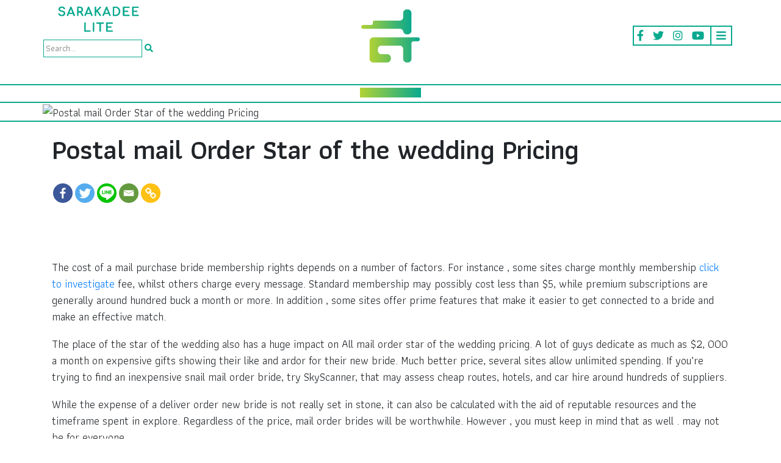

--- FILE ---
content_type: application/javascript
request_url: https://www.sarakadeelite.com/_Incapsula_Resource?SWJIYLWA=719d34d31c8e3a6e6fffd425f7e032f3&ns=2&cb=843929804
body_size: 18704
content:
var _0x5d12=['\x58\x79\x68\x49\x77\x34\x64\x65\x4f\x63\x4b\x62\x51\x77\x3d\x3d','\x48\x7a\x7a\x43\x6b\x67\x3d\x3d','\x42\x68\x56\x71\x64\x38\x4b\x38\x63\x4d\x4b\x39\x4d\x4d\x4b\x55\x41\x63\x4f\x71\x77\x70\x6c\x6b\x47\x46\x54\x43\x76\x63\x4b\x54\x65\x79\x59\x5a\x77\x71\x49\x3d','\x51\x6b\x7a\x44\x6e\x51\x3d\x3d','\x43\x4d\x4f\x4c\x77\x37\x45\x70\x50\x77\x3d\x3d','\x77\x72\x37\x43\x72\x63\x4b\x67\x77\x6f\x6c\x4e','\x77\x34\x72\x43\x70\x4d\x4f\x33','\x44\x68\x4d\x6d\x64\x38\x4b\x71\x5a\x63\x4b\x31\x4f\x38\x4f\x41\x41\x63\x4f\x32\x77\x35\x63\x3d','\x77\x37\x6f\x42\x77\x71\x38\x3d','\x77\x72\x44\x43\x74\x73\x4b\x74\x77\x71\x50\x44\x74\x38\x4b\x71\x64\x41\x3d\x3d','\x77\x6f\x33\x43\x71\x4d\x4b\x62\x77\x70\x34\x3d','\x59\x4d\x4b\x37\x66\x41\x3d\x3d','\x77\x70\x54\x44\x6a\x7a\x39\x57\x77\x36\x6e\x44\x76\x41\x3d\x3d','\x50\x6b\x34\x4a','\x4d\x58\x64\x2f','\x65\x43\x4e\x41\x50\x4d\x4f\x66\x77\x35\x2f\x44\x6f\x73\x4b\x6d\x41\x6e\x35\x30','\x63\x73\x4b\x4d\x77\x70\x66\x43\x75\x67\x46\x55\x46\x41\x3d\x3d','\x5a\x38\x4f\x48\x77\x34\x4e\x6b\x64\x38\x4f\x2f','\x65\x38\x4f\x4f\x77\x35\x68\x6b\x61\x73\x4f\x35\x77\x6f\x77\x65\x77\x35\x58\x43\x6d\x33\x4a\x39\x52\x54\x68\x64\x4a\x6e\x41\x2b\x65\x38\x4b\x53\x53\x33\x74\x72\x77\x35\x59\x61\x43\x63\x4f\x71\x64\x38\x4b\x50\x42\x73\x4b\x77\x77\x71\x76\x44\x76\x67\x68\x53\x77\x70\x34\x3d','\x77\x36\x37\x44\x69\x6e\x5a\x56\x49\x4d\x4f\x6b\x55\x51\x3d\x3d','\x77\x71\x48\x43\x75\x4d\x4b\x69\x77\x6f\x64\x4e\x77\x71\x51\x3d','\x77\x37\x76\x43\x6c\x52\x45\x3d','\x4e\x42\x62\x43\x74\x68\x72\x43\x68\x4d\x4b\x63','\x51\x32\x54\x44\x73\x77\x3d\x3d','\x58\x38\x4f\x54\x57\x4d\x4b\x44\x77\x34\x2f\x43\x73\x38\x4f\x44\x50\x57\x44\x44\x68\x57\x77\x34\x4f\x69\x6e\x43\x69\x73\x4f\x2b\x77\x70\x48\x44\x6e\x38\x4f\x72\x47\x73\x4b\x57','\x77\x71\x54\x43\x6e\x63\x4b\x61','\x77\x72\x48\x43\x67\x73\x4b\x36\x4a\x6b\x35\x57\x4f\x48\x6a\x44\x67\x79\x46\x4c\x77\x70\x50\x44\x68\x32\x48\x44\x70\x4d\x4f\x32\x66\x55\x44\x44\x6c\x7a\x58\x43\x6b\x73\x4b\x48\x4c\x73\x4b\x4e\x4c\x33\x55\x3d','\x77\x35\x54\x43\x6f\x7a\x59\x69\x63\x79\x34\x3d','\x58\x44\x4a\x78','\x58\x63\x4b\x36\x5a\x77\x3d\x3d','\x77\x36\x55\x4d\x77\x71\x6e\x44\x6e\x79\x5a\x6d\x42\x48\x6b\x59\x77\x71\x58\x43\x6b\x51\x3d\x3d','\x4a\x7a\x6c\x6d\x48\x31\x39\x48\x4c\x6b\x38\x3d','\x52\x69\x6b\x5a','\x65\x41\x49\x65\x77\x71\x72\x44\x6e\x38\x4b\x36\x5a\x4d\x4f\x48\x4a\x63\x4f\x41','\x52\x32\x72\x43\x72\x73\x4b\x57\x77\x35\x48\x44\x70\x58\x38\x45\x4f\x77\x3d\x3d','\x77\x34\x76\x44\x73\x73\x4f\x37\x77\x71\x59\x3d','\x4c\x63\x4b\x6c\x77\x36\x56\x34\x77\x35\x30\x71','\x55\x6b\x41\x65\x77\x34\x45\x3d','\x5a\x73\x4b\x66\x61\x51\x33\x43\x71\x68\x4d\x3d','\x62\x38\x4b\x56\x65\x41\x2f\x43\x73\x68\x6c\x6b','\x50\x73\x4b\x59\x56\x31\x31\x6f\x77\x35\x55\x3d','\x50\x51\x44\x43\x6a\x51\x3d\x3d','\x77\x71\x37\x44\x6f\x44\x30\x3d','\x77\x34\x6c\x46\x64\x67\x3d\x3d','\x65\x6b\x50\x44\x6f\x41\x3d\x3d','\x4d\x4d\x4f\x39\x77\x71\x2f\x43\x67\x38\x4b\x65\x44\x67\x54\x43\x68\x78\x64\x6d\x77\x37\x34\x2f\x77\x72\x62\x44\x6f\x51\x45\x4b','\x46\x42\x4e\x56\x5a\x73\x4b\x67\x65\x4d\x4b\x2b\x4d\x67\x3d\x3d','\x50\x4d\x4b\x34\x54\x77\x3d\x3d','\x77\x35\x4a\x42\x77\x6f\x30\x68','\x77\x35\x31\x50\x55\x77\x74\x56\x77\x35\x2f\x43\x6f\x77\x67\x4c','\x77\x36\x62\x43\x67\x42\x58\x44\x69\x6b\x72\x43\x6a\x41\x3d\x3d','\x77\x70\x50\x43\x76\x4d\x4b\x65\x77\x70\x39\x61\x47\x73\x4f\x6b\x77\x72\x34\x6d\x77\x37\x51\x4a\x77\x37\x4d\x56\x47\x4d\x4f\x51\x77\x6f\x38\x3d','\x77\x71\x2f\x43\x76\x63\x4b\x6e\x77\x71\x4c\x44\x6f\x4d\x4b\x58','\x48\x73\x4f\x48\x77\x70\x48\x43\x70\x78\x78\x39\x43\x46\x64\x58\x55\x31\x48\x43\x67\x67\x41\x72\x47\x4d\x4f\x32\x4d\x67\x3d\x3d','\x66\x63\x4b\x52\x5a\x78\x48\x43\x6f\x77\x3d\x3d','\x4c\x31\x48\x44\x76\x77\x34\x33\x77\x34\x4a\x77','\x44\x68\x31\x77\x65\x38\x4b\x31\x63\x4d\x4b\x6b\x4f\x73\x4f\x47\x52\x73\x4f\x70\x77\x35\x56\x6b\x45\x56\x6e\x43\x74\x73\x4b\x47\x50\x43\x51\x5a\x77\x71\x67\x4c\x41\x67\x33\x43\x6a\x51\x7a\x43\x68\x77\x3d\x3d','\x55\x45\x51\x42\x77\x34\x44\x44\x68\x41\x3d\x3d','\x56\x38\x4f\x53\x51\x41\x3d\x3d','\x65\x38\x4f\x4f\x77\x35\x68\x6b\x61\x73\x4f\x35\x77\x71\x41\x3d','\x4f\x6c\x64\x49\x77\x35\x34\x46\x62\x41\x3d\x3d','\x42\x48\x63\x30\x77\x34\x33\x43\x6a\x38\x4b\x7a\x77\x72\x2f\x44\x74\x43\x72\x43\x6f\x63\x4f\x4a\x77\x37\x58\x44\x6b\x6a\x44\x43\x73\x38\x4b\x45\x77\x72\x58\x43\x6e\x41\x3d\x3d','\x77\x34\x6e\x44\x74\x73\x4f\x6b\x77\x71\x63\x5a','\x4b\x42\x2f\x43\x75\x51\x6e\x43\x6c\x73\x4b\x62\x4c\x46\x63\x3d','\x50\x4d\x4b\x63\x54\x31\x4e\x37\x77\x35\x7a\x43\x70\x38\x4b\x43\x52\x4d\x4f\x48\x50\x63\x4b\x74\x77\x72\x68\x71\x77\x35\x44\x44\x6f\x47\x54\x43\x6b\x68\x67\x3d','\x77\x36\x6a\x44\x68\x32\x39\x48\x4c\x41\x3d\x3d','\x77\x6f\x2f\x44\x6a\x7a\x4e\x56\x77\x36\x2f\x44\x76\x63\x4f\x6a\x77\x70\x37\x44\x6a\x77\x3d\x3d','\x56\x6b\x6b\x4d\x77\x34\x48\x44\x68\x38\x4f\x5a\x47\x4d\x4f\x34','\x5a\x4d\x4f\x57\x47\x42\x48\x44\x6b\x6a\x39\x74\x56\x79\x48\x44\x72\x57\x72\x43\x68\x63\x4f\x4c\x53\x63\x4b\x2b\x77\x71\x59\x4b','\x77\x71\x31\x6f\x77\x35\x6b\x50\x77\x36\x2f\x44\x70\x73\x4f\x54\x77\x36\x66\x43\x68\x67\x66\x43\x69\x7a\x50\x43\x6b\x41\x3d\x3d','\x4e\x38\x4b\x46\x55\x45\x6c\x6f\x77\x34\x34\x3d','\x77\x70\x30\x57\x45\x38\x4b\x41\x4f\x4d\x4b\x71\x4c\x43\x72\x43\x75\x67\x3d\x3d','\x63\x55\x2f\x44\x6a\x43\x59\x49\x77\x71\x6f\x3d','\x77\x36\x58\x43\x75\x38\x4f\x76\x77\x6f\x54\x43\x67\x4d\x4f\x6e\x4d\x4d\x4f\x50','\x62\x54\x64\x63\x4b\x4d\x4f\x43\x77\x34\x49\x3d','\x77\x6f\x6b\x53\x48\x63\x4b\x48\x41\x63\x4b\x32\x47\x42\x62\x43\x67\x73\x4f\x67\x54\x51\x3d\x3d','\x4a\x44\x52\x68\x44\x31\x39\x64','\x45\x38\x4f\x4f\x77\x70\x58\x43\x6f\x52\x5a\x35','\x77\x36\x4c\x44\x6d\x32\x4e\x33\x4b\x38\x4f\x30','\x5a\x4d\x4b\x41\x62\x68\x62\x43\x70\x77\x3d\x3d','\x77\x35\x2f\x43\x73\x38\x4f\x75\x77\x70\x62\x43\x6d\x73\x4f\x67','\x77\x35\x66\x43\x74\x69\x6f\x3d','\x77\x35\x33\x43\x76\x6a\x45\x32\x63\x7a\x55\x3d','\x4c\x47\x46\x2b\x48\x46\x50\x43\x67\x67\x3d\x3d','\x77\x35\x31\x57\x77\x6f\x30\x38\x47\x32\x59\x3d','\x77\x71\x54\x43\x70\x38\x4f\x52\x77\x36\x55\x6f\x77\x70\x48\x44\x73\x78\x7a\x44\x75\x51\x3d\x3d','\x77\x37\x41\x59\x77\x72\x58\x44\x69\x7a\x74\x37','\x77\x36\x37\x44\x6b\x32\x56\x55\x49\x4d\x4f\x6b\x5a\x6b\x77\x6e\x77\x6f\x58\x43\x6e\x4d\x4b\x78','\x77\x35\x6c\x33\x77\x72\x5a\x31\x4f\x38\x4f\x48','\x42\x79\x7a\x43\x74\x68\x54\x43\x6c\x38\x4b\x63\x4b\x6c\x66\x43\x70\x32\x37\x44\x67\x41\x3d\x3d','\x50\x51\x76\x43\x73\x51\x37\x43\x68\x4d\x4b\x48','\x77\x37\x72\x44\x69\x57\x35\x7a\x50\x4d\x4f\x2b\x54\x55\x51\x77\x77\x70\x6a\x43\x6c\x73\x4b\x37\x4a\x67\x3d\x3d','\x77\x71\x6a\x43\x70\x63\x4b\x6c\x77\x70\x4e\x4e\x77\x72\x38\x3d','\x58\x53\x35\x4a\x77\x36\x4e\x46\x4c\x4d\x4b\x5a\x53\x79\x62\x43\x68\x44\x73\x64\x77\x37\x5a\x31\x55\x6e\x46\x53\x4b\x6b\x41\x56\x77\x34\x66\x43\x67\x57\x34\x3d','\x53\x47\x2f\x44\x6e\x54\x46\x32\x5a\x43\x50\x44\x67\x30\x54\x44\x70\x78\x48\x44\x74\x38\x4b\x64\x62\x6c\x56\x33\x77\x70\x54\x44\x6a\x38\x4b\x47\x59\x4d\x4f\x31\x4f\x67\x3d\x3d','\x46\x63\x4f\x65\x77\x6f\x37\x43\x76\x51\x39\x76','\x62\x38\x4f\x4e\x77\x34\x35\x32\x62\x73\x4f\x79\x77\x72\x30\x50\x77\x6f\x50\x43\x73\x42\x42\x6a\x54\x6a\x35\x63\x4c\x46\x59\x75\x50\x73\x4b\x4a\x5a\x79\x68\x6d\x77\x34\x73\x48\x57\x63\x4f\x2f\x43\x4d\x4b\x50\x48\x51\x3d\x3d','\x53\x32\x6a\x44\x6b\x6a\x41\x65\x77\x72\x31\x4d\x46\x6e\x76\x44\x71\x69\x62\x44\x6b\x43\x35\x66\x53\x38\x4f\x4c\x62\x46\x76\x44\x67\x73\x4b\x4a\x77\x71\x73\x3d','\x77\x36\x6a\x43\x68\x6b\x6f\x32\x59\x63\x4b\x38\x4b\x63\x4b\x34\x5a\x73\x4f\x38\x77\x35\x38\x61\x4a\x7a\x72\x44\x67\x7a\x52\x30\x77\x70\x34\x73\x77\x34\x66\x44\x67\x4d\x4f\x76\x4a\x38\x4b\x77\x53\x45\x41\x4b\x77\x35\x64\x7a\x54\x54\x48\x43\x75\x58\x50\x44\x75\x73\x4f\x62\x46\x38\x4f\x69','\x77\x6f\x6c\x7a\x77\x34\x51\x56\x77\x36\x33\x44\x73\x41\x3d\x3d','\x63\x6c\x46\x43\x77\x35\x6f\x75\x5a\x52\x4c\x43\x71\x4d\x4b\x41\x77\x70\x70\x76\x77\x35\x44\x43\x69\x63\x4f\x42\x66\x6a\x76\x44\x74\x79\x6f\x6c\x62\x38\x4b\x31\x41\x38\x4f\x71\x77\x36\x33\x44\x72\x4d\x4f\x56\x50\x4d\x4b\x4b','\x77\x71\x6e\x43\x71\x73\x4b\x6d\x77\x71\x58\x44\x71\x73\x4b\x57\x59\x56\x63\x34\x58\x6d\x44\x44\x73\x38\x4f\x4b\x77\x72\x5a\x78','\x42\x51\x52\x76\x59\x63\x4b\x6d\x59\x67\x3d\x3d','\x62\x63\x4b\x48\x77\x6f\x48\x43\x72\x42\x42\x30\x48\x41\x3d\x3d','\x4e\x63\x4b\x52\x56\x6c\x68\x39\x77\x35\x48\x44\x76\x63\x4b\x66\x55\x38\x4b\x59\x50\x38\x4b\x68\x77\x71\x68\x72','\x53\x79\x52\x56\x77\x35\x64\x5a\x4b\x73\x4b\x54','\x4f\x47\x78\x33\x48\x30\x44\x43\x68\x38\x4f\x2f\x52\x38\x4b\x41\x77\x71\x4c\x44\x6e\x63\x4f\x2b\x77\x34\x35\x65','\x4b\x41\x48\x43\x74\x78\x37\x43\x6c\x63\x4b\x48\x4c\x51\x3d\x3d','\x77\x36\x52\x4c\x52\x79\x4e\x42\x77\x34\x33\x43\x73\x67\x6f\x62\x5a\x77\x34\x3d','\x4d\x30\x70\x50\x77\x34\x6f\x46\x64\x77\x3d\x3d','\x4d\x79\x6c\x35\x43\x55\x4a\x63\x4a\x41\x6e\x43\x6a\x78\x6e\x43\x74\x32\x2f\x43\x67\x67\x3d\x3d','\x77\x70\x5a\x67\x77\x37\x34\x3d','\x77\x34\x63\x41\x77\x6f\x7a\x43\x75\x57\x76\x44\x69\x38\x4f\x30\x77\x37\x55\x78\x77\x72\x7a\x43\x6e\x38\x4b\x74\x77\x37\x2f\x43\x76\x38\x4f\x78\x77\x36\x2f\x43\x71\x73\x4f\x42','\x77\x34\x7a\x43\x71\x73\x4f\x72\x77\x70\x44\x43\x69\x77\x3d\x3d','\x77\x70\x6e\x44\x68\x51\x45\x3d','\x4c\x78\x72\x43\x74\x68\x6e\x43\x6e\x38\x4b\x44\x63\x45\x37\x43\x71\x55\x2f\x44\x6b\x63\x4f\x6a\x65\x73\x4f\x32\x53\x4d\x4b\x49\x55\x67\x3d\x3d','\x57\x63\x4f\x65\x51\x63\x4b\x52\x77\x34\x4d\x3d','\x77\x37\x66\x43\x6c\x79\x2f\x44\x6a\x55\x7a\x43\x6c\x6c\x50\x43\x68\x51\x3d\x3d','\x77\x36\x33\x43\x6d\x51\x72\x44\x6b\x46\x6e\x43\x6e\x6b\x6e\x43\x6a\x63\x4b\x4b\x4e\x38\x4f\x43\x77\x6f\x7a\x43\x6f\x63\x4f\x37\x53\x67\x35\x5a\x77\x71\x45\x3d','\x62\x73\x4f\x61\x77\x34\x52\x77\x64\x38\x4f\x6b','\x50\x48\x42\x74\x50\x6b\x33\x43\x69\x73\x4b\x69\x52\x41\x3d\x3d','\x65\x56\x33\x44\x6a\x6a\x52\x30\x61\x7a\x37\x44\x6d\x56\x76\x43\x6c\x6a\x66\x44\x67\x4d\x4b\x37\x51\x58\x49\x3d','\x51\x31\x30\x45\x77\x34\x62\x44\x6c\x63\x4f\x46','\x77\x72\x62\x43\x71\x38\x4b\x71\x77\x72\x62\x44\x75\x67\x3d\x3d','\x77\x71\x50\x43\x76\x4d\x4b\x36\x77\x6f\x6c\x65\x77\x71\x30\x59\x77\x70\x48\x43\x67\x48\x4a\x72\x57\x38\x4f\x42\x53\x79\x72\x43\x68\x6c\x6e\x44\x67\x38\x4f\x64\x77\x35\x51\x3d','\x55\x48\x44\x44\x75\x63\x4f\x6c\x66\x4d\x4b\x54','\x77\x35\x72\x43\x6e\x4d\x4b\x34\x46\x79\x50\x44\x74\x38\x4b\x58\x49\x79\x74\x71','\x77\x35\x4a\x75\x77\x71\x6c\x76\x4b\x4d\x4f\x56\x77\x70\x48\x43\x73\x38\x4f\x71\x64\x4d\x4b\x4e\x77\x72\x6f\x4c\x77\x35\x7a\x43\x76\x6d\x78\x30\x77\x6f\x73\x67\x77\x37\x74\x63\x77\x34\x45\x36','\x77\x72\x6e\x43\x71\x58\x62\x43\x75\x4d\x4f\x47','\x52\x6c\x62\x44\x6f\x51\x3d\x3d','\x5a\x38\x4b\x52\x5a\x51\x50\x43\x73\x78\x64\x7a\x42\x77\x3d\x3d','\x77\x34\x50\x43\x69\x30\x4d\x6d\x62\x38\x4b\x74\x61\x63\x4b\x6e\x4c\x63\x4b\x68\x77\x34\x39\x57\x4d\x77\x7a\x44\x6a\x43\x4e\x2f\x77\x6f\x4e\x6a\x77\x6f\x58\x44\x6a\x63\x4f\x35\x50\x4d\x4b\x6a\x55\x31\x67\x3d','\x77\x35\x59\x4e\x77\x6f\x2f\x43\x72\x6d\x38\x3d','\x77\x6f\x51\x47\x48\x4d\x4b\x4a\x4e\x4d\x4b\x73\x4f\x41\x3d\x3d','\x59\x4d\x4f\x48\x77\x35\x52\x77','\x77\x70\x62\x44\x6e\x7a\x78\x54\x77\x37\x6a\x44\x70\x73\x4f\x55','\x77\x72\x6a\x43\x6f\x58\x54\x43\x71\x63\x4f\x4d\x66\x31\x55\x59\x44\x30\x42\x36\x58\x38\x4b\x72\x77\x70\x76\x44\x70\x73\x4f\x76\x52\x45\x62\x43\x72\x52\x67\x3d','\x77\x36\x77\x33\x57\x73\x4f\x49\x65\x77\x3d\x3d','\x4b\x63\x4f\x48\x77\x70\x45\x3d','\x77\x35\x62\x43\x68\x73\x4b\x69\x48\x44\x54\x44\x67\x38\x4b\x4b\x4c\x6a\x42\x73','\x59\x31\x37\x44\x69\x7a\x45\x54\x77\x71\x34\x51\x45\x48\x6a\x44\x75\x7a\x48\x44\x76\x52\x56\x5a\x55\x4d\x4f\x46\x64\x46\x76\x43\x6f\x4d\x4f\x53\x77\x37\x55\x3d','\x77\x36\x4d\x42\x77\x72\x44\x44\x6a\x53\x6f\x3d','\x42\x6d\x46\x75','\x77\x6f\x4e\x2b\x77\x35\x6b\x44\x77\x36\x76\x44\x69\x38\x4f\x75\x77\x34\x48\x43\x67\x77\x58\x43\x6d\x67\x3d\x3d','\x4f\x55\x6a\x44\x6f\x53\x51\x35\x77\x35\x67\x37\x62\x52\x33\x44\x69\x31\x68\x72\x77\x72\x62\x44\x74\x31\x4d\x50\x77\x6f\x68\x72\x56\x52\x58\x44\x6d\x4d\x4b\x6f\x77\x34\x54\x43\x73\x55\x37\x43\x6d\x6e\x72\x43\x69\x77\x3d\x3d','\x77\x34\x55\x55\x77\x6f\x72\x43\x71\x48\x37\x44\x6c\x41\x3d\x3d','\x49\x73\x4f\x4e\x77\x35\x74\x4d\x77\x72\x45\x47\x55\x73\x4f\x51\x77\x71\x62\x44\x70\x57\x49\x74\x66\x63\x4b\x53\x77\x34\x62\x43\x6c\x73\x4b\x50\x46\x73\x4f\x33\x48\x6b\x6b\x3d','\x77\x34\x2f\x43\x72\x7a\x59\x68\x61\x44\x48\x44\x74\x43\x59\x4e\x77\x6f\x63\x37\x66\x79\x6c\x2b\x77\x70\x48\x43\x74\x42\x34\x48\x59\x53\x64\x64\x45\x73\x4b\x32\x5a\x51\x50\x44\x67\x73\x4b\x35\x77\x34\x4c\x43\x6d\x41\x3d\x3d','\x54\x79\x42\x49\x77\x35\x64\x56','\x77\x35\x6e\x43\x70\x4d\x4f\x70\x77\x70\x62\x43\x6d\x73\x4f\x68\x4b\x73\x4f\x42\x56\x42\x63\x5a','\x65\x63\x4f\x78\x77\x70\x33\x43\x6d\x63\x4b\x43\x43\x42\x37\x44\x67\x41\x3d\x3d','\x77\x35\x76\x43\x69\x63\x4b\x49\x54\x32\x73\x6e\x77\x6f\x48\x44\x75\x38\x4f\x6a\x5a\x38\x4f\x56\x77\x36\x41\x4b\x50\x73\x4f\x34\x77\x36\x4c\x43\x6d\x42\x51\x74\x77\x70\x72\x44\x71\x38\x4b\x36\x77\x71\x6c\x4a\x77\x71\x46\x77\x4b\x63\x4f\x4d\x42\x63\x4b\x2b\x44\x68\x6c\x4b\x77\x37\x38\x68\x77\x36\x2f\x43\x6a\x63\x4b\x43\x77\x34\x42\x4b\x77\x70\x7a\x43\x73\x77\x6a\x43\x67\x6c\x2f\x44\x6b\x63\x4b\x69\x77\x72\x50\x43\x67\x54\x50\x43\x6f\x63\x4b\x7a\x77\x34\x7a\x44\x76\x7a\x64\x79\x77\x71\x6e\x44\x6e\x43\x7a\x44\x73\x63\x4f\x77\x4e\x63\x4b\x75\x77\x6f\x41\x39\x64\x44\x7a\x43\x73\x7a\x50\x44\x6e\x63\x4f\x36\x66\x38\x4f\x49\x77\x36\x46\x49\x46\x6d\x72\x43\x74\x67\x39\x7a\x77\x72\x5a\x53\x77\x34\x33\x44\x68\x51\x3d\x3d','\x5a\x4d\x4b\x70\x55\x51\x3d\x3d','\x77\x36\x37\x44\x6c\x47\x6c\x32\x4b\x4d\x4f\x6c\x77\x70\x74\x68\x57\x51\x3d\x3d','\x77\x37\x72\x43\x6a\x46\x73\x77\x5a\x63\x4b\x32\x4b\x63\x4b\x2f','\x51\x32\x33\x44\x6f\x73\x4f\x6c\x59\x63\x4b\x50\x4a\x53\x6f\x3d','\x77\x35\x31\x42\x51\x51\x63\x3d','\x63\x4d\x4f\x56\x44\x67\x50\x44\x6c\x6a\x52\x63\x52\x6e\x66\x44\x76\x57\x44\x43\x69\x4d\x4f\x4b\x54\x63\x4b\x30\x77\x71\x59\x4e\x44\x6b\x5a\x6c\x63\x51\x3d\x3d','\x77\x70\x6e\x43\x73\x73\x4b\x4c\x77\x6f\x4e\x51\x48\x73\x4f\x2b\x77\x71\x55\x5a\x77\x72\x55\x62\x77\x37\x4d\x3d','\x77\x71\x44\x43\x70\x73\x4f\x56\x77\x37\x70\x70\x77\x6f\x6a\x44\x74\x54\x72\x44\x6f\x46\x7a\x44\x67\x73\x4b\x38\x77\x6f\x4c\x44\x76\x73\x4f\x42\x77\x36\x73\x33\x51\x38\x4b\x71\x77\x72\x50\x43\x6f\x7a\x49\x3d','\x48\x4d\x4f\x44\x77\x6f\x6e\x43\x71\x51\x39\x30','\x44\x68\x31\x77\x65\x38\x4b\x31\x63\x4d\x4b\x6b\x4f\x73\x4f\x47\x52\x73\x4f\x36\x77\x35\x5a\x2f\x47\x46\x58\x43\x75\x38\x4b\x42\x65\x79\x63\x53\x77\x36\x67\x65\x41\x68\x45\x3d','\x65\x38\x4f\x2f\x77\x71\x4c\x43\x6d\x4d\x4b\x56','\x43\x58\x6b\x73\x77\x34\x72\x43\x6a\x63\x4b\x78\x77\x72\x2f\x44\x73\x6a\x66\x44\x6f\x51\x3d\x3d','\x77\x34\x70\x61\x77\x70\x41\x3d','\x77\x37\x2f\x44\x6e\x33\x74\x36\x4c\x63\x4f\x70\x77\x71\x46\x39\x54\x63\x4b\x74','\x77\x70\x37\x44\x6e\x7a\x39\x53\x77\x36\x6e\x44\x76\x63\x4f\x36\x77\x70\x55\x3d','\x4d\x69\x39\x36\x47\x55\x35\x41\x62\x31\x62\x44\x67\x52\x76\x43\x73\x43\x41\x3d','\x59\x56\x33\x44\x6c\x43\x68\x32','\x77\x6f\x2f\x44\x67\x7a\x56\x46\x77\x37\x55\x3d','\x77\x34\x74\x4e\x77\x70\x59\x71\x43\x6e\x76\x44\x68\x56\x76\x44\x6f\x30\x58\x44\x6a\x63\x4f\x47\x58\x41\x3d\x3d','\x77\x70\x77\x53\x48\x63\x4b\x65\x4e\x41\x3d\x3d','\x77\x70\x58\x43\x75\x4d\x4b\x42\x77\x70\x46\x56\x44\x77\x3d\x3d','\x77\x71\x44\x43\x76\x38\x4f\x56\x77\x36\x59\x75','\x44\x32\x34\x72\x77\x35\x66\x43\x6e\x4d\x4b\x68','\x4a\x43\x4e\x70\x44\x45\x4a\x78\x46\x30\x54\x44\x6d\x68\x62\x43\x6f\x6a\x48\x44\x76\x38\x4b\x4c\x77\x37\x58\x43\x6b\x77\x3d\x3d','\x77\x6f\x38\x4c\x47\x4d\x4b\x59\x4a\x63\x4b\x74','\x55\x47\x66\x44\x73\x63\x4f\x6d\x59\x63\x4b\x2f\x4c\x69\x46\x2f\x63\x38\x4b\x75\x51\x73\x4f\x35\x44\x38\x4b\x6f','\x77\x35\x7a\x43\x69\x38\x4b\x2f\x43\x6a\x4c\x44\x70\x77\x3d\x3d','\x4f\x6d\x39\x50\x47\x45\x50\x43\x71\x63\x4b\x6a\x57\x4d\x4b\x46\x77\x72\x37\x44\x6d\x38\x4f\x70\x77\x37\x6c\x45\x64\x56\x6c\x56\x55\x4d\x4f\x4d\x57\x73\x4b\x67\x54\x77\x3d\x3d','\x77\x72\x7a\x43\x6f\x4d\x4b\x67\x77\x72\x58\x44\x75\x38\x4b\x57','\x77\x35\x63\x46\x77\x6f\x33\x43\x76\x32\x58\x44\x6b\x4d\x4b\x4f\x77\x35\x55\x52\x77\x6f\x76\x44\x70\x73\x4f\x56\x77\x35\x62\x43\x6a\x4d\x4f\x64\x77\x34\x48\x43\x69\x73\x4f\x2b\x41\x77\x3d\x3d','\x77\x71\x49\x36\x4e\x63\x4b\x76\x46\x4d\x4b\x51\x4a\x6a\x76\x43\x75\x73\x4f\x4f\x63\x38\x4b\x6c','\x77\x35\x48\x44\x74\x73\x4f\x2b\x77\x72\x73\x62\x77\x35\x58\x44\x6b\x33\x4c\x43\x73\x52\x6c\x41\x77\x6f\x72\x44\x67\x73\x4b\x46\x51\x4d\x4f\x47\x77\x72\x44\x44\x6b\x53\x55\x55\x44\x63\x4f\x51\x42\x48\x38\x48\x77\x72\x6e\x44\x6f\x45\x72\x44\x6d\x67\x3d\x3d','\x77\x6f\x76\x43\x76\x4d\x4b\x45\x77\x6f\x4e\x59','\x56\x38\x4f\x33\x50\x51\x3d\x3d','\x77\x71\x4c\x43\x6f\x58\x66\x43\x71\x4d\x4f\x33\x63\x51\x73\x53\x43\x51\x3d\x3d','\x77\x6f\x51\x53\x42\x38\x4b\x43\x4e\x73\x4b\x2f\x44\x52\x66\x43\x68\x4d\x4b\x68\x55\x4d\x4b\x61\x77\x35\x6e\x44\x6b\x56\x68\x6f\x63\x4d\x4b\x63\x77\x37\x6f\x4f\x77\x34\x77\x4c\x50\x67\x59\x2f\x77\x70\x58\x44\x6a\x41\x3d\x3d','\x59\x6c\x62\x44\x69\x53\x41\x5a','\x77\x72\x49\x47\x46\x51\x3d\x3d','\x5a\x4d\x4f\x57\x47\x42\x48\x44\x6b\x6a\x39\x42','\x59\x46\x58\x44\x6c\x6a\x6c\x38\x66\x57\x54\x44\x6b\x55\x58\x44\x6c\x7a\x72\x44\x6b\x73\x4b\x30\x5a\x57\x39\x37\x77\x6f\x51\x3d','\x62\x73\x4b\x49\x59\x68\x66\x43\x73\x67\x55\x3d','\x55\x6d\x54\x44\x76\x38\x4f\x30\x61\x63\x4b\x4d\x48\x7a\x46\x69\x53\x51\x3d\x3d','\x5a\x63\x4f\x44\x77\x35\x74\x71\x5a\x4d\x4f\x32\x77\x71\x63\x55\x77\x35\x2f\x44\x67\x54\x70\x6e\x54\x69\x35\x35\x4f\x56\x6f\x32\x4c\x38\x4b\x2f\x57\x53\x39\x6b\x77\x70\x63\x4d\x57\x38\x4f\x71\x4f\x63\x4b\x4e\x41\x4d\x4b\x46\x77\x37\x6a\x44\x6c\x30\x39\x66\x77\x6f\x49\x43\x77\x36\x4d\x48','\x4f\x45\x44\x44\x6f\x7a\x55\x7a','\x77\x71\x7a\x43\x71\x38\x4b\x73\x77\x72\x54\x44\x6a\x73\x4b\x43\x64\x78\x63\x36\x66\x33\x50\x44\x74\x4d\x4f\x43','\x56\x33\x72\x44\x73\x63\x4f\x34\x62\x4d\x4b\x54','\x77\x35\x35\x39\x77\x72\x35\x6f\x4b\x77\x3d\x3d','\x77\x37\x44\x44\x68\x33\x56\x62\x4c\x73\x4f\x72\x56\x6b\x59\x6a\x77\x34\x4c\x43\x69\x73\x4b\x6e\x4c\x51\x54\x44\x6f\x45\x46\x57\x77\x37\x41\x65\x58\x4d\x4f\x6b\x49\x4d\x4b\x78\x77\x70\x2f\x43\x67\x38\x4f\x30\x77\x34\x6a\x43\x69\x41\x67\x52\x77\x70\x4e\x36\x77\x34\x44\x43\x72\x57\x72\x44\x6f\x30\x7a\x44\x76\x30\x67\x3d','\x77\x37\x58\x43\x6d\x52\x44\x44\x6a\x46\x73\x3d','\x77\x34\x5a\x64\x51\x42\x42\x7a\x77\x35\x6e\x43\x73\x67\x6b\x4e\x54\x78\x5a\x49\x57\x41\x3d\x3d','\x77\x6f\x35\x35\x77\x34\x77\x49\x77\x37\x33\x44\x73\x41\x3d\x3d','\x77\x6f\x67\x42\x45\x4d\x4b\x46\x4e\x51\x3d\x3d','\x4c\x79\x31\x2b\x46\x55\x78\x50\x4e\x55\x37\x44\x6d\x6c\x48\x43\x73\x54\x76\x44\x6a\x73\x4b\x52\x77\x35\x33\x43\x68\x32\x77\x72\x4d\x38\x4b\x53\x61\x53\x74\x34\x77\x35\x68\x54\x77\x72\x4a\x41\x77\x34\x67\x43\x44\x41\x6a\x43\x6f\x41\x6e\x43\x70\x4d\x4b\x78\x77\x36\x31\x63\x77\x37\x44\x44\x67\x41\x3d\x3d','\x59\x55\x54\x44\x67\x43\x63\x39\x77\x72\x35\x62\x45\x58\x6e\x44\x69\x7a\x58\x44\x75\x7a\x77\x3d','\x77\x71\x66\x43\x6f\x73\x4f\x56\x77\x37\x67\x6a\x77\x6f\x38\x3d','\x61\x6a\x31\x55\x4e\x63\x4f\x53','\x77\x34\x34\x4e\x77\x70\x58\x43\x73\x6d\x33\x44\x68\x73\x4f\x55\x77\x37\x49\x71\x77\x36\x48\x44\x6b\x73\x4f\x38\x77\x36\x33\x43\x74\x4d\x4f\x33\x77\x36\x50\x43\x75\x4d\x4f\x32\x64\x30\x50\x43\x75\x73\x4f\x48\x55\x73\x4f\x5a\x64\x6d\x44\x43\x6e\x6d\x35\x78\x4c\x44\x5a\x52\x57\x6a\x4c\x44\x69\x51\x7a\x44\x75\x4d\x4b\x61\x5a\x4d\x4b\x71\x77\x72\x6c\x7a\x77\x71\x37\x44\x6b\x47\x34\x50','\x42\x63\x4f\x45\x77\x34\x78\x73\x77\x70\x51\x36\x52\x41\x3d\x3d','\x77\x37\x58\x43\x72\x7a\x73\x33\x61\x44\x58\x43\x74\x53\x4d\x57\x77\x34\x6b\x4e\x62\x7a\x78\x75\x77\x35\x4c\x43\x6b\x44\x55\x7a\x62\x77\x4e\x65\x4e\x4d\x4b\x6c\x66\x67\x51\x3d','\x48\x73\x4f\x48\x77\x70\x48\x43\x70\x78\x78\x39\x43\x46\x64\x58\x55\x31\x4c\x43\x67\x42\x45\x54\x48\x41\x3d\x3d','\x77\x36\x6e\x43\x6b\x55\x41\x77\x65\x4d\x4b\x71','\x46\x38\x4f\x61\x77\x35\x68\x39\x77\x70\x67\x3d','\x4d\x57\x46\x75\x46\x45\x62\x43\x69\x73\x4b\x6c\x57\x4d\x4b\x41\x77\x36\x50\x44\x69\x38\x4f\x6f\x77\x35\x68\x66\x52\x30\x35\x52\x53\x73\x4f\x62\x64\x73\x4b\x6b\x53\x55\x46\x51\x62\x48\x7a\x44\x75\x51\x48\x44\x76\x56\x38\x3d','\x59\x6b\x2f\x44\x6e\x53\x39\x53\x62\x53\x2f\x44\x6d\x46\x33\x44\x76\x44\x6e\x44\x68\x38\x4b\x35','\x4f\x31\x31\x45\x77\x35\x41\x64\x59\x51\x3d\x3d','\x47\x38\x4f\x4a\x77\x34\x39\x69\x77\x70\x6f\x31\x51\x38\x4f\x52\x77\x72\x44\x43\x72\x6d\x55\x33\x64\x73\x4b\x48\x77\x34\x54\x43\x6e\x73\x4b\x45\x44\x4d\x4f\x6d\x49\x6c\x78\x43\x53\x73\x4f\x32\x77\x37\x2f\x43\x74\x54\x59\x76\x77\x6f\x37\x43\x6d\x47\x39\x5a','\x4c\x68\x4c\x43\x74\x41\x6a\x43\x6c\x51\x3d\x3d','\x77\x37\x62\x43\x69\x78\x6e\x44\x69\x33\x2f\x43\x6d\x46\x6a\x43\x6a\x4d\x4b\x4d\x58\x63\x4f\x41\x77\x6f\x6a\x43\x74\x51\x3d\x3d','\x51\x6e\x58\x43\x71\x73\x4b\x51\x77\x37\x62\x44\x72\x57\x67\x48','\x77\x71\x63\x63\x77\x36\x33\x43\x69\x6a\x4d\x35\x61\x47\x42\x51\x77\x71\x33\x43\x6d\x38\x4b\x39\x46\x63\x4b\x61\x77\x34\x37\x44\x6a\x77\x4a\x73\x77\x71\x58\x43\x76\x32\x64\x67\x57\x42\x4c\x44\x6c\x58\x42\x4f\x77\x6f\x2f\x44\x6a\x73\x4b\x2b\x77\x72\x6b\x3d','\x77\x36\x78\x76\x55\x38\x4f\x59\x66\x63\x4b\x50\x43\x69\x64\x69\x77\x37\x51\x68\x77\x70\x4c\x44\x72\x63\x4b\x75\x62\x63\x4f\x71\x77\x34\x44\x44\x6b\x78\x35\x66\x77\x34\x78\x68\x77\x35\x62\x44\x74\x41\x70\x62\x4e\x4d\x4f\x73\x55\x48\x37\x43\x76\x52\x72\x44\x74\x67\x74\x53\x77\x71\x56\x43\x77\x34\x64\x59\x77\x71\x4c\x43\x6a\x48\x73\x4d\x77\x34\x4d\x46\x77\x34\x56\x41\x77\x70\x4c\x43\x6e\x43\x50\x44\x69\x73\x4b\x4a\x77\x6f\x42\x7a\x77\x37\x76\x44\x6d\x55\x4e\x6d\x55\x4d\x4b\x5a\x46\x73\x4b\x61\x59\x41\x50\x43\x71\x67\x3d\x3d','\x65\x38\x4f\x58\x77\x35\x35\x72','\x66\x63\x4f\x44\x77\x34\x46\x32\x5a\x67\x3d\x3d','\x4c\x68\x56\x53','\x77\x37\x4c\x44\x69\x57\x51\x3d','\x77\x35\x66\x43\x6e\x77\x49\x3d','\x77\x36\x2f\x44\x67\x57\x55\x3d','\x77\x34\x6e\x43\x76\x73\x4f\x6c\x77\x70\x62\x43\x6d\x73\x4f\x68','\x77\x70\x2f\x43\x69\x4d\x4b\x34\x77\x72\x42\x6a\x77\x6f\x51\x6b\x77\x70\x76\x43\x67\x7a\x6b\x6a\x47\x38\x4f\x5a\x63\x67\x33\x43\x6e\x32\x6e\x44\x76\x38\x4f\x49\x77\x36\x49\x57\x66\x47\x48\x43\x76\x69\x7a\x44\x72\x53\x58\x43\x68\x63\x4f\x76\x57\x31\x46\x4e\x77\x70\x74\x78\x66\x6e\x51\x3d','\x77\x37\x35\x44\x77\x71\x6b\x3d','\x4a\x55\x64\x45\x77\x34\x6f\x46\x64\x67\x3d\x3d','\x77\x6f\x39\x35\x77\x34\x67\x48\x77\x36\x33\x44\x70\x73\x4f\x4f\x77\x34\x54\x43\x67\x51\x44\x43\x69\x7a\x37\x43\x6b\x41\x3d\x3d','\x77\x35\x56\x69\x77\x72\x67\x3d','\x4b\x77\x48\x43\x75\x77\x3d\x3d','\x52\x38\x4f\x4c\x77\x6f\x4d\x3d','\x77\x6f\x38\x7a\x77\x71\x72\x43\x74\x57\x6e\x44\x68\x73\x4f\x51\x77\x36\x34\x74\x77\x71\x50\x44\x67\x38\x4f\x50\x77\x34\x72\x43\x74\x73\x4f\x74\x77\x36\x4c\x43\x76\x73\x4f\x66\x4d\x32\x76\x44\x72\x4d\x4f\x33\x64\x38\x4f\x39\x53\x46\x76\x43\x76\x6b\x6b\x44\x56\x47\x4d\x51\x57\x69\x38\x3d','\x56\x73\x4b\x44\x77\x6f\x66\x43\x74\x77\x3d\x3d','\x61\x63\x4b\x44\x77\x70\x33\x43\x75\x78\x5a\x32','\x65\x38\x4b\x46\x65\x41\x77\x3d','\x77\x6f\x66\x43\x6b\x73\x4f\x6a','\x77\x70\x37\x43\x72\x73\x4b\x6e','\x77\x70\x31\x61\x53\x6a\x46\x47\x77\x34\x7a\x43\x76\x67\x6b\x65\x49\x31\x34\x3d','\x51\x32\x6e\x44\x76\x4d\x4f\x6a\x62\x51\x3d\x3d','\x77\x37\x6a\x43\x68\x6e\x6f\x33\x66\x73\x4b\x77\x4b\x63\x4b\x72','\x48\x38\x4f\x2f\x77\x72\x30\x3d','\x65\x33\x6e\x44\x6b\x77\x3d\x3d','\x52\x73\x4b\x70\x5a\x67\x3d\x3d','\x77\x34\x49\x59\x77\x6f\x7a\x43\x75\x67\x3d\x3d','\x66\x68\x4d\x48\x77\x71\x49\x3d','\x63\x51\x78\x55','\x4d\x63\x4b\x50\x58\x46\x74\x6f\x77\x35\x6a\x43\x6c\x73\x4b\x42\x55\x38\x4b\x45\x4c\x38\x4b\x6d\x77\x71\x34\x3d','\x59\x73\x4f\x50\x77\x34\x6f\x3d','\x77\x6f\x76\x44\x6d\x44\x49\x3d','\x41\x77\x39\x4a','\x49\x73\x4f\x42\x77\x6f\x66\x43\x67\x38\x4b\x54\x41\x41\x44\x44\x6c\x41\x64\x38\x77\x37\x34\x4d\x77\x70\x48\x44\x70\x51\x59\x41\x77\x71\x31\x78\x42\x73\x4f\x79\x77\x72\x50\x44\x73\x6e\x6e\x43\x6a\x73\x4b\x66\x4c\x55\x4c\x44\x6f\x58\x5a\x45\x77\x34\x6e\x43\x70\x73\x4b\x39\x42\x51\x3d\x3d','\x46\x38\x4f\x63\x77\x35\x5a\x71','\x5a\x53\x70\x47\x4b\x4d\x4f\x58\x77\x35\x62\x44\x6d\x41\x3d\x3d','\x64\x38\x4b\x4e\x77\x70\x51\x3d','\x57\x4d\x4f\x57\x51\x38\x4b\x41\x77\x34\x6e\x43\x71\x67\x3d\x3d','\x77\x71\x76\x43\x70\x33\x6e\x43\x75\x4d\x4f\x4f\x62\x52\x55\x44','\x77\x6f\x54\x43\x73\x63\x4b\x71','\x52\x55\x6f\x44\x77\x34\x62\x44\x6a\x73\x4f\x61\x44\x77\x3d\x3d','\x65\x4d\x4f\x77\x77\x71\x72\x43\x69\x4d\x4b\x57\x43\x42\x37\x44\x67\x68\x59\x3d','\x4d\x63\x4b\x53\x56\x30\x6c\x7a\x77\x35\x48\x43\x74\x67\x3d\x3d','\x48\x4d\x4f\x4a\x77\x6f\x41\x3d','\x53\x45\x51\x62\x77\x35\x7a\x44\x68\x73\x4f\x58\x48\x73\x4f\x36\x77\x34\x45\x3d','\x50\x52\x33\x43\x75\x78\x4c\x43\x6c\x4d\x4b\x52\x43\x32\x6a\x43\x6a\x31\x2f\x44\x69\x73\x4f\x38\x59\x38\x4f\x33\x51\x63\x4f\x46\x46\x63\x4b\x68','\x4e\x4d\x4f\x48\x77\x70\x50\x43\x71\x77\x3d\x3d','\x63\x46\x6e\x44\x6a\x41\x6c\x36\x5a\x79\x38\x3d','\x62\x38\x4b\x34\x77\x72\x64\x6f\x77\x6f\x6b\x69\x77\x71\x64\x43\x65\x38\x4f\x76\x77\x6f\x48\x43\x70\x41\x51\x76\x64\x77\x3d\x3d','\x77\x34\x39\x2f\x77\x72\x4e\x76\x4f\x77\x3d\x3d','\x4a\x79\x4a\x37','\x4b\x42\x74\x62\x77\x72\x2f\x43\x69\x38\x4b\x6a\x41\x4d\x4f\x43\x59\x4d\x4f\x5a\x77\x34\x48\x44\x73\x31\x54\x44\x74\x73\x4f\x72\x77\x37\x35\x69','\x77\x36\x72\x43\x6c\x73\x4b\x4c\x53\x6e\x6f\x3d','\x65\x4d\x4f\x6d\x58\x67\x3d\x3d','\x77\x35\x42\x47\x52\x42\x42\x7a\x77\x34\x6f\x3d','\x77\x36\x7a\x43\x67\x63\x4b\x5a','\x61\x79\x64\x55\x4b\x63\x4f\x33\x77\x34\x55\x3d','\x77\x36\x72\x43\x6a\x6c\x38\x3d','\x45\x6a\x68\x4a','\x65\x4d\x4f\x69\x50\x41\x3d\x3d','\x57\x43\x78\x30','\x4a\x63\x4f\x6a\x77\x70\x30\x3d','\x77\x71\x62\x43\x75\x4d\x4f\x56\x77\x36\x51\x47\x77\x6f\x67\x3d','\x77\x35\x48\x44\x68\x73\x4f\x62','\x77\x70\x6a\x43\x6d\x4d\x4b\x32','\x41\x78\x52\x6e\x59\x4d\x4b\x54\x5a\x51\x3d\x3d','\x4e\x6b\x50\x44\x6d\x77\x3d\x3d','\x64\x31\x2f\x44\x68\x43\x63\x39\x77\x71\x30\x3d','\x77\x35\x58\x43\x70\x63\x4b\x64','\x4c\x31\x35\x68','\x77\x36\x39\x42\x77\x6f\x67\x3d','\x54\x30\x76\x44\x74\x77\x3d\x3d','\x77\x35\x6e\x43\x6c\x44\x77\x3d','\x77\x6f\x6b\x62\x45\x4d\x4b\x5a\x45\x4d\x4b\x71','\x4f\x78\x76\x43\x75\x51\x2f\x43\x73\x63\x4b\x41','\x61\x33\x66\x43\x6f\x77\x3d\x3d','\x77\x36\x4c\x43\x76\x4d\x4f\x49','\x45\x38\x4f\x4f\x77\x6f\x62\x43\x76\x44\x68\x7a\x47\x46\x31\x6b\x43\x51\x3d\x3d','\x55\x58\x48\x43\x71\x73\x4b\x57\x77\x35\x50\x44\x72\x58\x34\x50\x44\x6b\x6f\x3d','\x77\x35\x2f\x44\x69\x6b\x41\x3d','\x50\x47\x68\x35\x44\x32\x44\x43\x6e\x77\x3d\x3d','\x57\x33\x2f\x44\x67\x67\x3d\x3d','\x53\x4d\x4b\x54\x77\x72\x38\x3d','\x77\x6f\x76\x43\x75\x46\x63\x3d','\x77\x37\x6e\x43\x68\x42\x73\x42\x51\x67\x44\x43\x6e\x51\x30\x72\x77\x71\x4d\x44\x52\x78\x5a\x46\x77\x72\x33\x43\x6b\x43\x41\x6e\x48\x41\x64\x6e\x46\x38\x4b\x56\x54\x7a\x50\x44\x74\x73\x4b\x2f\x77\x6f\x6a\x44\x6b\x6b\x51\x6a\x77\x36\x78\x42\x4b\x73\x4b\x48\x77\x71\x70\x7a\x77\x70\x42\x49\x77\x71\x31\x4d\x77\x34\x6e\x43\x76\x58\x76\x43\x76\x73\x4b\x74\x77\x37\x37\x43\x70\x63\x4b\x53\x65\x51\x52\x77\x77\x36\x51\x45\x77\x72\x54\x44\x68\x38\x4b\x34\x77\x72\x64\x62\x55\x73\x4b\x77\x4d\x73\x4f\x58\x55\x51\x3d\x3d','\x77\x37\x66\x44\x6e\x32\x4e\x30\x4f\x73\x4f\x6b','\x77\x34\x37\x43\x6a\x63\x4b\x6d','\x77\x35\x73\x6b\x52\x4d\x4f\x63\x5a\x77\x3d\x3d','\x48\x45\x54\x44\x71\x41\x55\x75\x77\x35\x38\x3d','\x42\x69\x2f\x43\x71\x30\x4c\x43\x6d\x63\x4b\x61\x50\x56\x76\x43\x74\x6b\x50\x44\x6c\x73\x4f\x30\x59\x4d\x4f\x48','\x77\x71\x7a\x43\x70\x33\x58\x43\x70\x73\x4f\x4b\x62\x51\x3d\x3d','\x77\x36\x33\x44\x6c\x6d\x39\x62\x50\x51\x3d\x3d','\x77\x37\x6b\x46\x77\x72\x4c\x44\x6e\x7a\x74\x67','\x77\x34\x7a\x44\x6f\x73\x4f\x71\x77\x71\x45\x49\x77\x34\x59\x3d','\x66\x6c\x4c\x44\x6e\x44\x68\x72\x52\x53\x77\x3d','\x5a\x38\x4f\x50\x44\x77\x58\x44\x6a\x79\x4d\x3d','\x77\x34\x76\x43\x72\x78\x73\x3d','\x59\x73\x4f\x4d\x77\x34\x6c\x6d\x65\x38\x4f\x59\x77\x72\x55\x3d','\x44\x42\x6c\x6f\x64\x63\x4b\x6d\x65\x51\x3d\x3d','\x77\x34\x33\x43\x6c\x73\x4b\x6c\x44\x51\x3d\x3d','\x77\x71\x7a\x43\x6d\x73\x4f\x58\x58\x7a\x6f\x36\x77\x35\x66\x43\x72\x38\x4b\x6d\x4c\x63\x4f\x5a\x77\x72\x51\x5a\x61\x38\x4b\x6b\x77\x71\x50\x44\x6d\x77\x64\x38\x77\x6f\x50\x43\x72\x73\x4b\x31\x77\x72\x68\x59\x77\x36\x42\x30\x64\x63\x4f\x61\x51\x73\x4b\x73\x58\x51\x3d\x3d','\x50\x56\x48\x44\x6f\x79\x6b\x69','\x51\x47\x76\x43\x76\x77\x3d\x3d','\x77\x72\x68\x4d\x44\x69\x64\x4d\x77\x72\x49\x4c\x45\x44\x31\x6f\x4d\x4d\x4f\x53\x77\x37\x31\x4c\x77\x6f\x50\x43\x6d\x38\x4f\x57\x61\x47\x4e\x41\x77\x72\x4a\x6e\x77\x34\x35\x62\x77\x34\x6e\x43\x6a\x52\x31\x4b\x4e\x32\x72\x44\x73\x54\x56\x4b\x77\x36\x6b\x59\x56\x30\x6b\x71\x77\x34\x45\x50','\x77\x37\x58\x44\x6a\x6c\x73\x3d','\x77\x35\x58\x43\x6c\x73\x4b\x34\x48\x6a\x4c\x44\x76\x41\x3d\x3d','\x48\x57\x68\x57','\x77\x6f\x6b\x62\x45\x4d\x4b\x5a\x45\x73\x4b\x78\x48\x52\x33\x43\x74\x38\x4f\x37','\x41\x78\x52\x6e\x59\x4d\x4b\x52\x66\x73\x4b\x30\x4d\x4d\x4f\x31\x48\x41\x3d\x3d','\x46\x63\x4f\x38\x77\x72\x59\x3d','\x77\x71\x50\x43\x72\x58\x54\x43\x71\x73\x4f\x58\x59\x41\x3d\x3d','\x77\x72\x48\x43\x76\x38\x4f\x6e\x77\x36\x49\x31\x77\x70\x58\x44\x74\x41\x34\x3d','\x52\x63\x4f\x51\x52\x4d\x4b\x4b','\x64\x48\x72\x44\x6f\x73\x4f\x33\x63\x51\x3d\x3d','\x51\x38\x4f\x61\x51\x38\x4b\x44\x77\x35\x4c\x43\x74\x51\x3d\x3d','\x4a\x58\x66\x44\x70\x77\x3d\x3d','\x77\x6f\x64\x6d\x77\x34\x77\x3d','\x53\x47\x50\x44\x70\x79\x68\x6e\x5a\x7a\x7a\x44\x6c\x51\x3d\x3d','\x49\x6b\x54\x44\x6f\x53\x63\x69\x77\x34\x63\x3d','\x77\x37\x62\x44\x6a\x38\x4f\x4a','\x54\x77\x77\x6e','\x77\x72\x58\x43\x6d\x46\x38\x3d','\x77\x34\x6a\x44\x6b\x55\x49\x3d','\x77\x34\x6f\x64\x55\x41\x3d\x3d','\x77\x71\x6e\x43\x74\x38\x4b\x67','\x54\x63\x4b\x30\x77\x72\x73\x3d','\x46\x38\x4f\x50\x77\x34\x4d\x3d','\x56\x56\x41\x50\x77\x34\x62\x44\x6c\x63\x4f\x45','\x77\x36\x50\x43\x72\x48\x50\x43\x71\x73\x4f\x47\x65\x77\x39\x4b','\x43\x6c\x5a\x51','\x4c\x33\x56\x72\x46\x51\x3d\x3d','\x4b\x63\x4b\x72\x77\x37\x63\x3d','\x77\x71\x72\x43\x75\x4d\x4b\x6e','\x65\x31\x6e\x44\x6c\x6a\x70\x6e\x59\x67\x3d\x3d','\x77\x37\x6b\x2b\x56\x38\x4f\x50\x58\x63\x4b\x47\x44\x33\x51\x54\x77\x72\x4d\x3d','\x44\x6a\x35\x4a','\x48\x38\x4f\x44\x48\x73\x4b\x59\x77\x70\x54\x43\x6f\x63\x4b\x6f\x4a\x43\x33\x44\x6a\x57\x41\x3d','\x45\x77\x78\x71\x65\x38\x4b\x6d','\x49\x69\x4e\x6e\x46\x30\x4a\x4c','\x77\x35\x44\x43\x67\x63\x4b\x78','\x77\x36\x2f\x43\x6b\x63\x4b\x50','\x77\x72\x66\x43\x6d\x63\x4b\x6e','\x4e\x73\x4b\x2b\x77\x72\x37\x43\x6a\x4d\x4b\x45\x43\x55\x33\x43\x69\x41\x3d\x3d','\x53\x6a\x52\x47\x77\x35\x46\x45\x4b\x67\x3d\x3d','\x51\x73\x4b\x66\x77\x70\x49\x79\x77\x6f\x6f\x37\x66\x38\x4f\x49\x77\x72\x54\x43\x74\x79\x42\x39\x64\x63\x4b\x79\x77\x37\x48\x43\x73\x4d\x4f\x57\x56\x63\x4b\x35\x58\x32\x39\x44\x41\x4d\x4f\x33\x77\x37\x6e\x43\x67\x53\x41\x75\x77\x35\x2f\x44\x67\x44\x59\x4e\x50\x6b\x48\x43\x6c\x63\x4b\x46\x53\x52\x58\x43\x6f\x73\x4b\x68','\x41\x38\x4f\x54\x77\x6f\x58\x43\x76\x51\x39\x75','\x77\x37\x68\x75\x77\x71\x74\x6a','\x5a\x31\x4c\x44\x6b\x51\x45\x56\x77\x72\x52\x62','\x44\x31\x30\x37','\x77\x35\x33\x43\x72\x73\x4f\x7a\x77\x72\x48\x43\x68\x38\x4f\x2b\x4f\x67\x3d\x3d','\x42\x4d\x4b\x76\x55\x51\x3d\x3d','\x77\x36\x55\x36\x77\x71\x55\x3d','\x4d\x32\x39\x51\x49\x38\x4f\x47\x77\x35\x6a\x44\x6a\x38\x4b\x6d\x43\x54\x63\x3d','\x44\x38\x4f\x55\x77\x35\x6f\x4e\x48\x33\x54\x44\x6a\x6d\x7a\x44\x73\x58\x34\x7a','\x4d\x43\x66\x43\x74\x51\x3d\x3d','\x4e\x31\x76\x44\x6f\x41\x3d\x3d','\x77\x35\x42\x71\x77\x72\x46\x68\x4f\x38\x4f\x63','\x58\x46\x2f\x44\x70\x67\x3d\x3d','\x61\x4d\x4b\x66\x5a\x52\x66\x43\x73\x67\x52\x68\x41\x63\x4f\x66\x46\x46\x73\x3d','\x55\x57\x33\x44\x73\x73\x4f\x6a\x62\x38\x4b\x48\x4c\x69\x73\x3d','\x77\x36\x44\x43\x6c\x78\x4c\x44\x69\x6b\x72\x43\x6a\x55\x6a\x43\x67\x63\x4b\x4d\x64\x73\x4f\x54','\x77\x36\x6a\x43\x6a\x45\x73\x32\x61\x38\x4b\x2b\x49\x73\x4b\x2b','\x77\x37\x74\x63\x77\x71\x63\x3d','\x77\x72\x58\x44\x73\x7a\x77\x3d','\x77\x37\x76\x44\x74\x73\x4f\x38\x77\x72\x63\x3d','\x77\x35\x6a\x44\x73\x73\x4f\x38\x77\x6f\x59\x56\x77\x35\x6e\x44\x67\x67\x3d\x3d','\x77\x6f\x4a\x4a\x77\x36\x49\x3d','\x44\x56\x77\x55','\x77\x37\x58\x43\x67\x38\x4b\x4a\x52\x48\x6f\x75','\x4f\x6e\x68\x78\x44\x6c\x58\x43\x6d\x41\x3d\x3d','\x77\x70\x58\x43\x69\x63\x4b\x46','\x77\x6f\x44\x43\x71\x4d\x4b\x73','\x4c\x4d\x4b\x71\x77\x36\x4e\x78\x77\x35\x34\x33\x77\x37\x35\x62\x4c\x41\x3d\x3d','\x77\x36\x6e\x43\x68\x4d\x4b\x49','\x77\x36\x59\x4a\x77\x70\x38\x3d','\x58\x51\x68\x30\x5a\x38\x4b\x33','\x77\x35\x62\x43\x72\x73\x4f\x70\x77\x6f\x4c\x43\x6d\x73\x4f\x37','\x77\x35\x41\x4f\x77\x6f\x77\x3d','\x66\x30\x4c\x44\x6b\x51\x3d\x3d','\x49\x51\x45\x4a\x77\x71\x2f\x44\x6a\x38\x4b\x36','\x77\x36\x44\x43\x6a\x45\x63\x6b\x65\x4d\x4b\x78','\x62\x41\x55\x48','\x77\x36\x54\x43\x76\x73\x4b\x6f\x77\x71\x72\x44\x76\x4d\x4b\x41','\x77\x70\x70\x71\x77\x34\x45\x54\x77\x37\x77\x3d','\x77\x72\x48\x44\x6f\x7a\x6b\x3d','\x4c\x52\x33\x43\x76\x42\x6a\x43\x6c\x73\x4b\x64\x4d\x46\x2f\x43\x6f\x67\x3d\x3d','\x77\x70\x48\x43\x75\x4d\x4b\x47\x77\x70\x46\x4a\x45\x77\x3d\x3d','\x53\x38\x4f\x32\x54\x77\x3d\x3d','\x4e\x73\x4b\x46\x5a\x51\x44\x43\x6f\x78\x42\x39\x44\x4d\x4f\x4f\x48\x77\x3d\x3d','\x44\x6c\x38\x67','\x77\x37\x34\x56\x77\x71\x67\x3d','\x77\x37\x7a\x43\x67\x4d\x4b\x36\x4c\x55\x73\x3d','\x4e\x63\x4b\x68\x77\x36\x6c\x7a\x77\x34\x77\x32','\x77\x35\x66\x43\x6f\x78\x34\x3d','\x77\x6f\x50\x43\x73\x38\x4b\x47','\x77\x6f\x76\x43\x76\x73\x4f\x2b','\x77\x72\x6e\x43\x73\x73\x4b\x66\x77\x70\x52\x4c\x77\x71\x55\x43\x77\x70\x6b\x3d','\x46\x38\x4f\x65\x77\x37\x4d\x6e\x50\x30\x38\x3d','\x77\x35\x2f\x44\x6f\x6d\x6b\x3d','\x77\x36\x54\x44\x68\x55\x30\x3d','\x44\x33\x72\x43\x71\x73\x4b\x4b\x77\x37\x37\x44\x72\x57\x35\x4b\x4b\x6b\x68\x51\x77\x36\x4e\x2b\x77\x34\x33\x43\x6a\x38\x4b\x64','\x77\x35\x52\x4c\x77\x6f\x6f\x6f\x47\x33\x30\x3d','\x54\x4d\x4f\x61\x77\x71\x51\x3d','\x62\x77\x70\x73','\x77\x70\x72\x43\x6d\x4d\x4b\x78','\x58\x38\x4f\x54\x57\x4d\x4b\x44\x77\x34\x2f\x43\x73\x38\x4f\x44\x50\x57\x44\x44\x68\x54\x51\x34\x49\x57\x44\x43\x6c\x63\x4f\x38\x77\x70\x63\x3d','\x77\x37\x2f\x43\x74\x43\x6e\x43\x73\x63\x4b\x58\x64\x45\x6f\x4c\x53\x41\x3d\x3d','\x77\x72\x4c\x43\x6e\x73\x4b\x6a\x4b\x46\x4d\x3d','\x77\x72\x2f\x43\x70\x47\x2f\x43\x71\x73\x4f\x4b\x5a\x67\x67\x3d','\x77\x71\x6e\x43\x6d\x73\x4f\x57\x58\x7a\x30\x36\x77\x35\x33\x43\x72\x38\x4b\x6a','\x77\x6f\x37\x43\x72\x63\x4b\x45\x77\x70\x39\x4a','\x4a\x6a\x78\x4c','\x65\x43\x4e\x41\x50\x4d\x4f\x66\x77\x35\x2f\x44\x6a\x67\x3d\x3d','\x77\x34\x31\x41\x77\x6f\x41\x71\x43\x58\x7a\x43\x68\x56\x62\x44\x6f\x67\x3d\x3d','\x77\x37\x4c\x44\x67\x32\x31\x56\x50\x63\x4f\x69','\x51\x47\x2f\x44\x72\x67\x3d\x3d','\x77\x34\x2f\x44\x75\x38\x4f\x39\x77\x72\x55\x56\x77\x35\x72\x44\x75\x48\x6a\x43\x75\x30\x4d\x51\x77\x70\x50\x44\x67\x38\x4b\x56\x63\x38\x4f\x57\x77\x71\x37\x44\x68\x77\x31\x54\x50\x4d\x4b\x56\x41\x32\x74\x54\x77\x71\x54\x43\x73\x78\x50\x43\x6a\x63\x4f\x6a\x77\x6f\x42\x6b\x77\x72\x7a\x44\x74\x51\x3d\x3d','\x50\x6b\x33\x44\x75\x69\x63\x2f\x77\x34\x46\x6d'];(function(_0x5c41cd,_0x434b36){var _0x5d311b=function(_0x284eb4){while(--_0x284eb4){_0x5c41cd['\x70\x75\x73\x68'](_0x5c41cd['\x73\x68\x69\x66\x74']());}};var _0x3fdad4=function(){var _0xe1fb63={'\x64\x61\x74\x61':{'\x6b\x65\x79':'\x63\x6f\x6f\x6b\x69\x65','\x76\x61\x6c\x75\x65':'\x74\x69\x6d\x65\x6f\x75\x74'},'\x73\x65\x74\x43\x6f\x6f\x6b\x69\x65':function(_0x87928c,_0x5c87a7,_0x19c8e5,_0x2cf910){_0x2cf910=_0x2cf910||{};var _0x555b8d=_0x5c87a7+'\x3d'+_0x19c8e5;var _0x5923c3=0x0;for(var _0x5923c3=0x0,_0x1419e8=_0x87928c['\x6c\x65\x6e\x67\x74\x68'];_0x5923c3<_0x1419e8;_0x5923c3++){var _0x3162b2=_0x87928c[_0x5923c3];_0x555b8d+='\x3b\x20'+_0x3162b2;var _0x3d4b44=_0x87928c[_0x3162b2];_0x87928c['\x70\x75\x73\x68'](_0x3d4b44);_0x1419e8=_0x87928c['\x6c\x65\x6e\x67\x74\x68'];if(_0x3d4b44!==!![]){_0x555b8d+='\x3d'+_0x3d4b44;}}_0x2cf910['\x63\x6f\x6f\x6b\x69\x65']=_0x555b8d;},'\x72\x65\x6d\x6f\x76\x65\x43\x6f\x6f\x6b\x69\x65':function(){return'\x64\x65\x76';},'\x67\x65\x74\x43\x6f\x6f\x6b\x69\x65':function(_0x2923e3,_0x56efe2){_0x2923e3=_0x2923e3||function(_0x35e749){return _0x35e749;};var _0x34d584=_0x2923e3(new RegExp('\x28\x3f\x3a\x5e\x7c\x3b\x20\x29'+_0x56efe2['\x72\x65\x70\x6c\x61\x63\x65'](/([.$?*|{}()[]\/+^])/g,'\x24\x31')+'\x3d\x28\x5b\x5e\x3b\x5d\x2a\x29'));var _0x37db35=function(_0x10ec01,_0x3e7782){_0x10ec01(++_0x3e7782);};_0x37db35(_0x5d311b,_0x434b36);return _0x34d584?decodeURIComponent(_0x34d584[0x1]):undefined;}};var _0x1c426b=function(){var _0x230322=new RegExp('\x5c\x77\x2b\x20\x2a\x5c\x28\x5c\x29\x20\x2a\x7b\x5c\x77\x2b\x20\x2a\x5b\x27\x7c\x22\x5d\x2e\x2b\x5b\x27\x7c\x22\x5d\x3b\x3f\x20\x2a\x7d');return _0x230322['\x74\x65\x73\x74'](_0xe1fb63['\x72\x65\x6d\x6f\x76\x65\x43\x6f\x6f\x6b\x69\x65']['\x74\x6f\x53\x74\x72\x69\x6e\x67']());};_0xe1fb63['\x75\x70\x64\x61\x74\x65\x43\x6f\x6f\x6b\x69\x65']=_0x1c426b;var _0x1dd254='';var _0x392bdf=_0xe1fb63['\x75\x70\x64\x61\x74\x65\x43\x6f\x6f\x6b\x69\x65']();if(!_0x392bdf){_0xe1fb63['\x73\x65\x74\x43\x6f\x6f\x6b\x69\x65'](['\x2a'],'\x63\x6f\x75\x6e\x74\x65\x72',0x1);}else if(_0x392bdf){_0x1dd254=_0xe1fb63['\x67\x65\x74\x43\x6f\x6f\x6b\x69\x65'](null,'\x63\x6f\x75\x6e\x74\x65\x72');}else{_0xe1fb63['\x72\x65\x6d\x6f\x76\x65\x43\x6f\x6f\x6b\x69\x65']();}};_0x3fdad4();}(_0x5d12,0x104));var _0x25d1=function(_0x5c41cd,_0x434b36){_0x5c41cd=_0x5c41cd-0x0;var _0x5d311b=_0x5d12[_0x5c41cd];if(_0x25d1['\x69\x6e\x69\x74\x69\x61\x6c\x69\x7a\x65\x64']===undefined){(function(){var _0x62d363=function(){return this;};var _0x3fdad4=_0x62d363();var _0xe1fb63='\x41\x42\x43\x44\x45\x46\x47\x48\x49\x4a\x4b\x4c\x4d\x4e\x4f\x50\x51\x52\x53\x54\x55\x56\x57\x58\x59\x5a\x61\x62\x63\x64\x65\x66\x67\x68\x69\x6a\x6b\x6c\x6d\x6e\x6f\x70\x71\x72\x73\x74\x75\x76\x77\x78\x79\x7a\x30\x31\x32\x33\x34\x35\x36\x37\x38\x39\x2b\x2f\x3d';_0x3fdad4['\x61\x74\x6f\x62']||(_0x3fdad4['\x61\x74\x6f\x62']=function(_0x87928c){var _0x5c87a7=String(_0x87928c)['\x72\x65\x70\x6c\x61\x63\x65'](/=+$/,'');for(var _0x19c8e5=0x0,_0x2cf910,_0x555b8d,_0x45ec5d=0x0,_0x5923c3='';_0x555b8d=_0x5c87a7['\x63\x68\x61\x72\x41\x74'](_0x45ec5d++);~_0x555b8d&&(_0x2cf910=_0x19c8e5%0x4?_0x2cf910*0x40+_0x555b8d:_0x555b8d,_0x19c8e5++%0x4)?_0x5923c3+=String['\x66\x72\x6f\x6d\x43\x68\x61\x72\x43\x6f\x64\x65'](0xff&_0x2cf910>>(-0x2*_0x19c8e5&0x6)):0x0){_0x555b8d=_0xe1fb63['\x69\x6e\x64\x65\x78\x4f\x66'](_0x555b8d);}return _0x5923c3;});}());var _0x1419e8=function(_0x3162b2,_0x3d4b44){var _0x2923e3=[],_0x56efe2=0x0,_0x35e749,_0x34d584='',_0x37db35='';_0x3162b2=atob(_0x3162b2);for(var _0x10ec01=0x0,_0x3e7782=_0x3162b2['\x6c\x65\x6e\x67\x74\x68'];_0x10ec01<_0x3e7782;_0x10ec01++){_0x37db35+='\x25'+('\x30\x30'+_0x3162b2['\x63\x68\x61\x72\x43\x6f\x64\x65\x41\x74'](_0x10ec01)['\x74\x6f\x53\x74\x72\x69\x6e\x67'](0x10))['\x73\x6c\x69\x63\x65'](-0x2);}_0x3162b2=decodeURIComponent(_0x37db35);for(var _0x1c426b=0x0;_0x1c426b<0x100;_0x1c426b++){_0x2923e3[_0x1c426b]=_0x1c426b;}for(_0x1c426b=0x0;_0x1c426b<0x100;_0x1c426b++){_0x56efe2=(_0x56efe2+_0x2923e3[_0x1c426b]+_0x3d4b44['\x63\x68\x61\x72\x43\x6f\x64\x65\x41\x74'](_0x1c426b%_0x3d4b44['\x6c\x65\x6e\x67\x74\x68']))%0x100;_0x35e749=_0x2923e3[_0x1c426b];_0x2923e3[_0x1c426b]=_0x2923e3[_0x56efe2];_0x2923e3[_0x56efe2]=_0x35e749;}_0x1c426b=0x0;_0x56efe2=0x0;for(var _0x230322=0x0;_0x230322<_0x3162b2['\x6c\x65\x6e\x67\x74\x68'];_0x230322++){_0x1c426b=(_0x1c426b+0x1)%0x100;_0x56efe2=(_0x56efe2+_0x2923e3[_0x1c426b])%0x100;_0x35e749=_0x2923e3[_0x1c426b];_0x2923e3[_0x1c426b]=_0x2923e3[_0x56efe2];_0x2923e3[_0x56efe2]=_0x35e749;_0x34d584+=String['\x66\x72\x6f\x6d\x43\x68\x61\x72\x43\x6f\x64\x65'](_0x3162b2['\x63\x68\x61\x72\x43\x6f\x64\x65\x41\x74'](_0x230322)^_0x2923e3[(_0x2923e3[_0x1c426b]+_0x2923e3[_0x56efe2])%0x100]);}return _0x34d584;};_0x25d1['\x72\x63\x34']=_0x1419e8;_0x25d1['\x64\x61\x74\x61']={};_0x25d1['\x69\x6e\x69\x74\x69\x61\x6c\x69\x7a\x65\x64']=!![];}var _0x1dd254=_0x25d1['\x64\x61\x74\x61'][_0x5c41cd];if(_0x1dd254===undefined){if(_0x25d1['\x6f\x6e\x63\x65']===undefined){var _0x392bdf=function(_0x1efe62){this['\x72\x63\x34\x42\x79\x74\x65\x73']=_0x1efe62;this['\x73\x74\x61\x74\x65\x73']=[0x1,0x0,0x0];this['\x6e\x65\x77\x53\x74\x61\x74\x65']=function(){return'\x6e\x65\x77\x53\x74\x61\x74\x65';};this['\x66\x69\x72\x73\x74\x53\x74\x61\x74\x65']='\x5c\x77\x2b\x20\x2a\x5c\x28\x5c\x29\x20\x2a\x7b\x5c\x77\x2b\x20\x2a';this['\x73\x65\x63\x6f\x6e\x64\x53\x74\x61\x74\x65']='\x5b\x27\x7c\x22\x5d\x2e\x2b\x5b\x27\x7c\x22\x5d\x3b\x3f\x20\x2a\x7d';};_0x392bdf['\x70\x72\x6f\x74\x6f\x74\x79\x70\x65']['\x63\x68\x65\x63\x6b\x53\x74\x61\x74\x65']=function(){var _0x4ad663=new RegExp(this['\x66\x69\x72\x73\x74\x53\x74\x61\x74\x65']+this['\x73\x65\x63\x6f\x6e\x64\x53\x74\x61\x74\x65']);return this['\x72\x75\x6e\x53\x74\x61\x74\x65'](_0x4ad663['\x74\x65\x73\x74'](this['\x6e\x65\x77\x53\x74\x61\x74\x65']['\x74\x6f\x53\x74\x72\x69\x6e\x67']())?--this['\x73\x74\x61\x74\x65\x73'][0x1]:--this['\x73\x74\x61\x74\x65\x73'][0x0]);};_0x392bdf['\x70\x72\x6f\x74\x6f\x74\x79\x70\x65']['\x72\x75\x6e\x53\x74\x61\x74\x65']=function(_0x37223f){if(!Boolean(~_0x37223f)){return _0x37223f;}return this['\x67\x65\x74\x53\x74\x61\x74\x65'](this['\x72\x63\x34\x42\x79\x74\x65\x73']);};_0x392bdf['\x70\x72\x6f\x74\x6f\x74\x79\x70\x65']['\x67\x65\x74\x53\x74\x61\x74\x65']=function(_0x5eb3a4){for(var _0x5f350c=0x0,_0x199e4a=this['\x73\x74\x61\x74\x65\x73']['\x6c\x65\x6e\x67\x74\x68'];_0x5f350c<_0x199e4a;_0x5f350c++){this['\x73\x74\x61\x74\x65\x73']['\x70\x75\x73\x68'](Math['\x72\x6f\x75\x6e\x64'](Math['\x72\x61\x6e\x64\x6f\x6d']()));_0x199e4a=this['\x73\x74\x61\x74\x65\x73']['\x6c\x65\x6e\x67\x74\x68'];}return _0x5eb3a4(this['\x73\x74\x61\x74\x65\x73'][0x0]);};new _0x392bdf(_0x25d1)['\x63\x68\x65\x63\x6b\x53\x74\x61\x74\x65']();_0x25d1['\x6f\x6e\x63\x65']=!![];}_0x5d311b=_0x25d1['\x72\x63\x34'](_0x5d311b,_0x434b36);_0x25d1['\x64\x61\x74\x61'][_0x5c41cd]=_0x5d311b;}else{_0x5d311b=_0x1dd254;}return _0x5d311b;};(function(){var _0x52f661=function(){var _0x5c41cd=!![];return function(_0x434b36,_0x5d311b){var _0x284eb4=_0x5c41cd?function(){if(_0x5d311b){var _0x44c2b6=_0x5d311b['\x61\x70\x70\x6c\x79'](_0x434b36,arguments);_0x5d311b=null;return _0x44c2b6;}}:function(){};_0x5c41cd=![];return _0x284eb4;};}();var _0x253251={'\x57\x6b\x41':function _0x30ca2d(_0x3e7e76,_0x5054c0){return _0x3e7e76(_0x5054c0);},'\x73\x69\x43':function _0x17a1c2(_0x12a794,_0x1047ea){return _0x12a794+_0x1047ea;},'\x6e\x42\x4f':function _0x5747c9(_0x3ca2e7){return _0x3ca2e7();},'\x68\x54\x6d':function _0x1428c6(_0x510135,_0x1a62a5){return _0x510135!==_0x1a62a5;},'\x79\x7a\x6f':function _0x458181(_0x4e6411,_0x2f30cc){return _0x4e6411/_0x2f30cc;},'\x48\x68\x43':function _0x53b184(_0x5e48d7,_0x329ec7){return _0x5e48d7===_0x329ec7;},'\x43\x72\x43':function _0x535764(_0x29446a,_0x35ef03){return _0x29446a(_0x35ef03);},'\x4d\x59\x6d':function _0x5f35d8(_0x5308f6,_0x12f112){return _0x5308f6-_0x12f112;},'\x67\x4a\x56':function _0x39e3f8(_0x4ab6af,_0x214b9e){return _0x4ab6af<_0x214b9e;},'\x41\x46\x63':function _0x1d2b70(_0x3a1363){return _0x3a1363();},'\x70\x62\x6f':function _0x28e0ba(_0x4bfb1e,_0x3f370e){return _0x4bfb1e(_0x3f370e);},'\x6b\x75\x74':function _0x3af577(_0x38712f,_0x4b76f3){return _0x38712f+_0x4b76f3;},'\x49\x49\x68':function _0x2930e6(_0xdd20dd,_0x1d96c1){return _0xdd20dd===_0x1d96c1;},'\x64\x49\x62':function _0x2c7efe(_0x2071b6,_0x17871a){return _0x2071b6(_0x17871a);},'\x6f\x65\x46':function _0x2beb85(_0x3cbe8e,_0x193112){return _0x3cbe8e(_0x193112);},'\x4e\x6e\x4a':function _0x292bfb(_0x5a2c7c,_0x47903a){return _0x5a2c7c+_0x47903a;},'\x41\x44\x6a':function _0xeb5c96(_0xc1522,_0x55e20e){return _0xc1522(_0x55e20e);},'\x7a\x63\x4e':function _0x2e7fc2(_0x4504b1,_0x4228dd){return _0x4504b1+_0x4228dd;},'\x67\x45\x59':function _0x5639c4(_0x14d9d9,_0x16878a){return _0x14d9d9+_0x16878a;},'\x67\x70\x43':function _0x4a3ccf(_0x4cec7d,_0x60ee4d){return _0x4cec7d===_0x60ee4d;},'\x54\x58\x4b':function _0x1359be(_0x503712,_0x1d459a){return _0x503712(_0x1d459a);},'\x47\x4f\x4a':function _0x3662ff(_0x18b9dc,_0x4db2b4){return _0x18b9dc===_0x4db2b4;},'\x77\x44\x4d':function _0x571526(_0x1775bb,_0x1be21a){return _0x1775bb>_0x1be21a;},'\x5a\x6d\x4c':function _0x5779f4(_0x5c0bf3,_0x2954ce){return _0x5c0bf3<_0x2954ce;},'\x6b\x4b\x77':function _0x4e444a(_0x54cdc3,_0x1aaffb){return _0x54cdc3<_0x1aaffb;},'\x78\x6d\x6d':function _0x246622(_0x3a4c87,_0x3f218d){return _0x3a4c87==_0x3f218d;},'\x65\x73\x55':function _0x2ccf9c(_0x5ec5b8,_0x32c099){return _0x5ec5b8(_0x32c099);},'\x56\x4a\x6c':function _0x136579(_0x32a926,_0x5d3c2c){return _0x32a926+_0x5d3c2c;},'\x5a\x4e\x71':function _0x2a9f8e(_0x34f772,_0x3e4de5){return _0x34f772===_0x3e4de5;},'\x7a\x6b\x53':function _0x5b32cb(_0x461053,_0x2427b1){return _0x461053(_0x2427b1);},'\x4f\x4b\x70':function _0x40c5f3(_0x24ebac,_0x573cdd){return _0x24ebac+_0x573cdd;},'\x6e\x45\x76':function _0x2c9282(_0xb33a56){return _0xb33a56();},'\x61\x6f\x50':function _0x5d17fe(_0x3b277f,_0x893003){return _0x3b277f==_0x893003;},'\x52\x61\x44':function _0x57fb36(_0x3d86ff,_0x33846a){return _0x3d86ff==_0x33846a;},'\x59\x61\x76':function _0x15e501(_0xf3d52c,_0x3b4add){return _0xf3d52c==_0x3b4add;},'\x6f\x59\x5a':function _0x46ab4c(_0x9fd71a,_0x306866){return _0x9fd71a(_0x306866);},'\x43\x4d\x50':function _0x4a63b5(_0x3cb61b,_0x190b4a){return _0x3cb61b==_0x190b4a;},'\x58\x75\x64':function _0x13a9cd(_0x177b51,_0x33b1f8){return _0x177b51==_0x33b1f8;},'\x49\x6c\x66':function _0x2b68cf(_0x3be354,_0x9e0e33){return _0x3be354!==_0x9e0e33;},'\x71\x67\x66':function _0x53c59f(_0x2ce365,_0x28725d){return _0x2ce365+_0x28725d;},'\x42\x4c\x76':function _0x3a61cb(_0x124ef6,_0x673faf){return _0x124ef6+_0x673faf;},'\x4a\x55\x4d':function _0x3fac56(_0x48ee31,_0x34b44d){return _0x48ee31+_0x34b44d;},'\x42\x42\x57':function _0x3fe898(_0x4e6859,_0x4c9c21){return _0x4e6859+_0x4c9c21;},'\x63\x73\x4f':function _0x4b0edf(_0x5d48de,_0x248816){return _0x5d48de+_0x248816;},'\x6f\x4e\x76':function _0x21aa24(_0x469bbb,_0x29f53a){return _0x469bbb(_0x29f53a);},'\x48\x4d\x70':function _0x40347a(_0x4e76e9){return _0x4e76e9();}};var _0x32d5f9=this[_0x25d1('0x0', '\x2a\x4b\x63\x66')];var _0x1eb88d=_0x32d5f9[_0x25d1('0x1', '\x37\x65\x34\x42')];var _0x3916c9='';var _0x709f26='';if(_0x253251[_0x25d1('0x2', '\x6f\x24\x2a\x66')](typeof _0x32d5f9[_0x25d1('0x3', '\x36\x25\x35\x51')],_0x25d1('0x4', '\x77\x6c\x40\x32'))){_0x3916c9=_0x32d5f9[_0x25d1('0x5', '\x47\x47\x71\x54')];_0x709f26=_0x3916c9[_0x25d1('0x6', '\x44\x78\x36\x6d')];}var _0x50ba95=_0x32d5f9[_0x25d1('0x7', '\x36\x25\x35\x51')];var _0x14c2b1=_0x32d5f9[_0x25d1('0x8', '\x74\x40\x4a\x71')];var _0xe819f1=new _0x32d5f9[_0x25d1('0x9', '\x44\x78\x36\x6d')]()[_0x25d1('0xa', '\x59\x30\x74\x71')]();var _0x1380ad='';function _0x4b70fa(_0x5f0ec){var _0x1c03e1={'\x66\x6e\x73':function _0x1f74a3(_0x5e7b9b,_0x582203){return _0x5e7b9b<_0x582203;},'\x57\x59\x73':function _0x4f3343(_0x4c2189,_0x205a1d){return _0x4c2189==_0x205a1d;},'\x55\x72\x4f':function _0x2c81f5(_0x21e03d,_0x19ae86){return _0x21e03d>>_0x19ae86;},'\x66\x67\x76':function _0x5a0713(_0x5c75da,_0xf9baaa){return _0x5c75da|_0xf9baaa;},'\x53\x74\x41':function _0x1d79a7(_0x5e7af3,_0x4c9e7f){return _0x5e7af3<<_0x4c9e7f;},'\x6c\x58\x51':function _0x809901(_0x53c952,_0x3d328b){return _0x53c952&_0x3d328b;},'\x50\x63\x41':function _0x3165ab(_0x2a30ed,_0x5bb1af){return _0x2a30ed>>_0x5bb1af;},'\x55\x45\x7a':function _0x46b33a(_0x1e49a3,_0x449f9e){return _0x1e49a3&_0x449f9e;},'\x6e\x51\x53':function _0x4b132b(_0x163443,_0x113663){return _0x163443<<_0x113663;},'\x78\x62\x54':function _0x2df2c6(_0x3ac456,_0x25456c){return _0x3ac456>>_0x25456c;},'\x4c\x43\x7a':function _0x78441b(_0x4ffeb,_0x5651af){return _0x4ffeb|_0x5651af;},'\x79\x6c\x47':function _0x5c7d48(_0x75ccf2,_0x122e2d){return _0x75ccf2<<_0x122e2d;},'\x57\x6f\x6c':function _0x5b7130(_0x12282f,_0x33e49d){return _0x12282f&_0x33e49d;},'\x58\x77\x4f':function _0x1e7569(_0x5259be,_0x19e1a3){return _0x5259be&_0x19e1a3;},'\x61\x52\x64':function _0x16f360(_0x2aaa44,_0x26b891){return _0x2aaa44==_0x26b891;},'\x59\x6e\x68':function _0x12cf9e(_0x1be76a,_0x2b8332){return _0x1be76a<<_0x2b8332;},'\x44\x70\x4d':function _0x45b714(_0x142f3d,_0x5c82e5){return _0x142f3d&_0x5c82e5;},'\x53\x71\x4c':function _0x35044d(_0x4f5463,_0x32cc39){return _0x4f5463>>_0x32cc39;}};var _0x2e4006=_0x25d1('0xb', '\x51\x2a\x41\x69')[_0x25d1('0xc', '\x57\x41\x71\x39')]('\x7c'),_0x3e3959=0x0;while(!![]){switch(_0x2e4006[_0x3e3959++]){case'\x30':var _0x1f7443,_0x912327,_0x5e7d5c;continue;case'\x31':var _0x4d4922,_0xebfa2c,_0x20bc13;continue;case'\x32':while(_0x1c03e1[_0x25d1('0xd', '\x4e\x6c\x65\x5a')](_0x912327,_0x5e7d5c)){var _0x3968fd=_0x25d1('0xe', '\x37\x63\x40\x5e')[_0x25d1('0xf', '\x66\x53\x6d\x65')]('\x7c'),_0x113ca7=0x0;while(!![]){switch(_0x3968fd[_0x113ca7++]){case'\x30':if(_0x1c03e1[_0x25d1('0x10', '\x2a\x4b\x63\x66')](_0x912327,_0x5e7d5c)){_0x1f7443+=_0x5d596e[_0x25d1('0x11', '\x5b\x59\x43\x70')](_0x1c03e1[_0x25d1('0x12', '\x44\x41\x45\x4c')](_0x4d4922,0x2));_0x1f7443+=_0x5d596e[_0x25d1('0x13', '\x2a\x69\x78\x21')](_0x1c03e1[_0x25d1('0x14', '\x50\x58\x6e\x4a')](_0x1c03e1[_0x25d1('0x15', '\x4e\x6c\x65\x5a')](_0x1c03e1[_0x25d1('0x16', '\x79\x70\x47\x32')](_0x4d4922,0x3),0x4),_0x1c03e1[_0x25d1('0x17', '\x2a\x69\x78\x21')](_0x1c03e1[_0x25d1('0x18', '\x44\x78\x36\x6d')](_0xebfa2c,0xf0),0x4)));_0x1f7443+=_0x5d596e[_0x25d1('0x19', '\x48\x63\x6e\x67')](_0x1c03e1[_0x25d1('0x1a', '\x75\x31\x4d\x48')](_0x1c03e1[_0x25d1('0x1b', '\x6f\x24\x2a\x66')](_0xebfa2c,0xf),0x2));_0x1f7443+='\x3d';break;}continue;case'\x31':_0x1f7443+=_0x5d596e[_0x25d1('0x1c', '\x52\x71\x64\x49')](_0x1c03e1[_0x25d1('0x1d', '\x71\x4c\x50\x33')](_0x4d4922,0x2));continue;case'\x32':_0x1f7443+=_0x5d596e[_0x25d1('0x1e', '\x5d\x42\x51\x32')](_0x1c03e1[_0x25d1('0x1f', '\x66\x53\x6d\x65')](_0x1c03e1[_0x25d1('0x20', '\x6d\x5a\x30\x63')](_0x1c03e1[_0x25d1('0x21', '\x75\x25\x46\x63')](_0xebfa2c,0xf),0x2),_0x1c03e1[_0x25d1('0x22', '\x59\x30\x74\x71')](_0x20bc13,0xc0)>>0x6));continue;case'\x33':if(_0x1c03e1[_0x25d1('0x23', '\x64\x63\x4c\x44')](_0x912327,_0x5e7d5c)){_0x1f7443+=_0x5d596e[_0x25d1('0x24', '\x71\x54\x35\x37')](_0x4d4922>>0x2);_0x1f7443+=_0x5d596e[_0x25d1('0x25', '\x74\x40\x4a\x71')](_0x1c03e1[_0x25d1('0x26', '\x71\x26\x54\x6d')](_0x1c03e1[_0x25d1('0x27', '\x53\x46\x69\x35')](_0x4d4922,0x3),0x4));_0x1f7443+='\x3d\x3d';break;}continue;case'\x34':_0x4d4922=_0x5f0ec[_0x25d1('0x28', '\x44\x78\x36\x6d')](_0x912327++)&0xff;continue;case'\x35':_0x20bc13=_0x5f0ec[_0x25d1('0x29', '\x71\x26\x54\x6d')](_0x912327++);continue;case'\x36':_0x1f7443+=_0x5d596e[_0x25d1('0x1e', '\x5d\x42\x51\x32')](_0x1c03e1[_0x25d1('0x2a', '\x44\x29\x70\x72')](_0x20bc13,0x3f));continue;case'\x37':_0xebfa2c=_0x5f0ec[_0x25d1('0x29', '\x71\x26\x54\x6d')](_0x912327++);continue;case'\x38':_0x1f7443+=_0x5d596e[_0x25d1('0x2b', '\x42\x6b\x65\x58')](_0x1c03e1[_0x25d1('0x2c', '\x59\x30\x74\x71')]((_0x4d4922&0x3)<<0x4,_0x1c03e1[_0x25d1('0x2d', '\x34\x28\x58\x69')](_0x1c03e1[_0x25d1('0x2e', '\x37\x65\x34\x42')](_0xebfa2c,0xf0),0x4)));continue;}break;}}continue;case'\x33':_0x912327=0x0;continue;case'\x34':_0x1f7443='';continue;case'\x35':return _0x1f7443;continue;case'\x36':var _0x5d596e=_0x25d1('0x2f', '\x64\x63\x4c\x44');continue;case'\x37':_0x5e7d5c=_0x5f0ec[_0x25d1('0x30', '\x44\x29\x70\x72')];continue;}break;}}function _0xc00e6a(_0x110d98){var _0x12aeab=_0x52f661(this,function(){var _0x5c41cd=function(){return'\x64\x65\x76';},_0x434b36=function(){return'\x77\x69\x6e\x64\x6f\x77';};var _0x357a63=function(){var _0x62d363=new RegExp('\x5c\x77\x2b\x20\x2a\x5c\x28\x5c\x29\x20\x2a\x7b\x5c\x77\x2b\x20\x2a\x5b\x27\x7c\x22\x5d\x2e\x2b\x5b\x27\x7c\x22\x5d\x3b\x3f\x20\x2a\x7d');return!_0x62d363['\x74\x65\x73\x74'](_0x5c41cd['\x74\x6f\x53\x74\x72\x69\x6e\x67']());};var _0x3fdad4=function(){var _0xe1fb63=new RegExp('\x28\x5c\x5c\x5b\x78\x7c\x75\x5d\x28\x5c\x77\x29\x7b\x32\x2c\x34\x7d\x29\x2b');return _0xe1fb63['\x74\x65\x73\x74'](_0x434b36['\x74\x6f\x53\x74\x72\x69\x6e\x67']());};var _0x87928c=function(_0x5c87a7){var _0x19c8e5=~-0x1>>0x1+0xff%0x0;if(_0x5c87a7['\x69\x6e\x64\x65\x78\x4f\x66']('\x69'===_0x19c8e5)){_0x2cf910(_0x5c87a7);}};var _0x2cf910=function(_0x555b8d){var _0x45ec5d=~-0x4>>0x1+0xff%0x0;if(_0x555b8d['\x69\x6e\x64\x65\x78\x4f\x66']((!![]+'')[0x3])!==_0x45ec5d){_0x87928c(_0x555b8d);}};if(!_0x357a63()){if(!_0x3fdad4()){_0x87928c('\x69\x6e\x64\u0435\x78\x4f\x66');}else{_0x87928c('\x69\x6e\x64\x65\x78\x4f\x66');}}else{_0x87928c('\x69\x6e\x64\u0435\x78\x4f\x66');}});_0x12aeab();return function(_0xbb0a6f){_0x1380ad+=_0xbb0a6f;return _0x253251[_0x25d1('0x31', '\x66\x53\x6d\x65')](_0x110d98,_0xbb0a6f);};}function _0x425399(){var _0x35d7ac=new _0x32d5f9[_0x25d1('0x32', '\x47\x44\x74\x31')]();var _0x1f0496=new _0x32d5f9[_0x25d1('0x33', '\x71\x4c\x50\x33')](_0x25d1('0x34', '\x74\x40\x4a\x71'));var _0x1d9240=_0x1eb88d[_0x25d1('0x35', '\x37\x65\x34\x42')][_0x25d1('0x36', '\x4e\x73\x6d\x25')]('\x3b');for(var _0x59fe68=0x0;_0x59fe68<_0x1d9240[_0x25d1('0x37', '\x33\x28\x49\x5e')];_0x59fe68++){var _0x1cbaad=_0x1d9240[_0x59fe68][_0x25d1('0x38', '\x75\x31\x4d\x48')](0x0,_0x1d9240[_0x59fe68][_0x25d1('0x39', '\x59\x30\x74\x71')]('\x3d'));var _0x46b228=_0x1d9240[_0x59fe68][_0x25d1('0x3a', '\x79\x70\x47\x32')](_0x253251[_0x25d1('0x3b', '\x64\x63\x4c\x44')](_0x1d9240[_0x59fe68][_0x25d1('0x3c', '\x62\x37\x52\x55')]('\x3d'),0x1),_0x1d9240[_0x59fe68][_0x25d1('0x3d', '\x52\x71\x64\x49')]);if(_0x1f0496[_0x25d1('0x3e', '\x44\x41\x45\x4c')](_0x1cbaad)){_0x35d7ac[_0x35d7ac[_0x25d1('0x30', '\x44\x29\x70\x72')]]=_0x46b228;}}_0x5a8bd1();return _0x35d7ac;}function _0x58c36e(_0x11e509){var _0x1c7b2a={'\x72\x72\x74':function _0x50686f(_0x65ab87,_0x3b42cd){return _0x65ab87+_0x3b42cd;},'\x6b\x68\x58':function _0x16eec2(_0x3abc17,_0x4e9193){return _0x3abc17<_0x4e9193;},'\x42\x68\x4e':function _0x59b4a9(_0x40a18b,_0x545c15){return _0x40a18b+_0x545c15;},'\x65\x5a\x51':function _0x2ec356(_0x592d65,_0xbfe6f8){return _0x592d65%_0xbfe6f8;},'\x6b\x56\x68':function _0x1c5545(_0x337562){return _0x337562();},'\x6b\x6d\x61':function _0x531701(_0x50db0b,_0x41e94f,_0x27938e,_0x1e6681){return _0x50db0b(_0x41e94f,_0x27938e,_0x1e6681);},'\x49\x58\x41':function _0x176e34(_0x139bae,_0xe38b0f){return _0x139bae(_0xe38b0f);},'\x53\x6b\x4f':function _0x537f9b(_0x662409,_0x35c8ac){return _0x662409+_0x35c8ac;},'\x7a\x50\x45':function _0x532764(_0x12c4ac,_0x1a3163){return _0x12c4ac(_0x1a3163);},'\x50\x4b\x66':function _0x5cdf6c(_0x21f886,_0x3ea55f){return _0x21f886+_0x3ea55f;},'\x54\x6a\x48':function _0x49b41f(_0xee8ce,_0x43e630){return _0xee8ce+_0x43e630;},'\x56\x56\x48':function _0x286dd6(_0x307c9c,_0x259ce1,_0x548a52){return _0x307c9c(_0x259ce1,_0x548a52);},'\x62\x67\x7a':function _0x3376dc(_0x2e30fd,_0x21ffc9){return _0x2e30fd-_0x21ffc9;}};var _0x2de7dd=_0x25d1('0x3f', '\x66\x53\x6d\x65')[_0x25d1('0x40', '\x71\x4c\x50\x33')]('\x7c'),_0x16f99e=0x0;while(!![]){switch(_0x2de7dd[_0x16f99e++]){case'\x30':var _0xe6a7fd=_0x425399();continue;case'\x31':var _0xf0c834='\xfb\xb4\x23\x72\x86\x53\x3a\x00';var _0x56da85='';var _0x81e6a9='';for (var _0xc569eb=0x0;_0xc569eb<0x7;_0xc569eb++){_0x56da85+=_0xf0c834[_0xc569eb];}for (var _0x69d034=0x7;_0x69d034<_0xf0c834['\x6c\x65\x6e\x67\x74\x68'];_0x69d034++){_0x81e6a9+=_0xf0c834[_0x69d034];}var _0x27777a=_0x25d1('0x42', '\xcd\x34\xd7\x34\xff\xf3\x98\x27');continue;case'\x32':for(var _0x10b3e7=0x0;_0x1c7b2a[_0x25d1('0x43', '\x4e\x73\x6d\x25')](_0x10b3e7,_0x27777a[_0x25d1('0x44', '\x44\x41\x45\x4c')]);_0x10b3e7++){_0x59acda+=_0x1c7b2a[_0x25d1('0x45', '\x42\x6b\x65\x58')](_0x27777a[_0x25d1('0x46', '\x71\x54\x35\x37')](_0x10b3e7),_0x931562[_0x25d1('0x47', '\x52\x71\x64\x49')](_0x1c7b2a[_0x25d1('0x48', '\x44\x78\x36\x6d')](_0x10b3e7,_0x931562[_0x25d1('0x49', '\x37\x65\x34\x42')])))[_0x25d1('0x4a', '\x48\x63\x6e\x67')](0x10);}continue;case'\x33':var _0x931562=_0x4a9004[_0x25d1('0x4b', '\x2a\x4b\x63\x66')]();continue;case'\x34':var _0x4a9004=new _0x32d5f9[_0x25d1('0x4c', '\x39\x65\x61\x51')](_0xe6a7fd[_0x25d1('0x4d', '\x2a\x4b\x63\x66')]);continue;case'\x35':var _0x32a002;continue;case'\x36':_0x1c7b2a[_0x25d1('0x4e', '\x71\x4c\x50\x33')](_0x5a8bd1);continue;case'\x37':_0x1c7b2a[_0x25d1('0x4f', '\x49\x25\x66\x2a')](_0x59be23,_0x25d1('0x50', '\x59\x30\x74\x71'),_0x32a002,0x14);continue;case'\x38':for(var _0x10b3e7=0x0;_0x10b3e7<_0xe6a7fd[_0x25d1('0x51', '\x71\x4c\x50\x33')];_0x10b3e7++){_0x4a9004[_0x10b3e7]=_0x1c7b2a[_0x25d1('0x52', '\x75\x31\x4d\x48')](_0x574e21,_0x1c7b2a[_0x25d1('0x53', '\x37\x63\x40\x5e')](_0x11e509,_0xe6a7fd[_0x10b3e7]));}continue;case'\x39':_0x32a002=_0x1c7b2a[_0x25d1('0x54', '\x37\x65\x34\x42')](btoa,_0x1c7b2a[_0x25d1('0x55', '\x44\x29\x70\x72')](_0x1c7b2a[_0x25d1('0x56', '\x47\x44\x74\x31')](_0x1c7b2a[_0x25d1('0x57', '\x5a\x74\x43\x44')](_0x1c7b2a[_0x25d1('0x58', '\x34\x28\x58\x69')](_0x25d1,_0x1c7b2a[_0x25d1('0x59', '\x4d\x67\x68\x46')](_0x5d12[_0x25d1('0x30', '\x44\x29\x70\x72')],0x1),_0x27777a[_0x25d1('0x5a', '\x36\x25\x35\x51')](0x0,0x5))+_0x25d1('0x5b', '\x37\x65\x34\x42'),_0x931562),_0x25d1('0x5c', '\x36\x25\x35\x51')),_0x59acda));continue;case'\x31\x30':_0x5d12[_0x25d1('0x5d', '\x42\x6b\x65\x58')](btoa(_0x11e509));continue;case'\x31\x31':var _0x59acda='';continue;case'\x31\x32':_0x5d12[_0x25d1('0x5e', '\x51\x2a\x41\x69')]();continue;case'\x31\x33':_0x1c7b2a[_0x25d1('0x5f', '\x31\x45\x48\x70')](_0x5a8bd1);continue;}break;}}function _0x574e21(_0x356854){var _0x345e91=0x0;for(var _0x2fb55c=0x0;_0x2fb55c<_0x356854[_0x25d1('0x60', '\x59\x30\x74\x71')];_0x2fb55c++){_0x345e91+=_0x356854[_0x25d1('0x61', '\x47\x44\x74\x31')](_0x2fb55c);}_0x253251[_0x25d1('0x62', '\x52\x71\x64\x49')](_0x5a8bd1);return _0x345e91;}function _0x59be23(_0x50e27f,_0x2441a1,_0x560f47){var _0x119774={'\x49\x67\x56':function _0x2c61a6(_0x2f5564,_0x4f927e){return _0x2f5564+_0x4f927e;},'\x76\x77\x68':function _0x1a16c9(_0x32c62b,_0x3ade3f){return _0x32c62b+_0x3ade3f;},'\x65\x4b\x79':function _0x5c7eef(_0x267d41,_0x22d4ce){return _0x267d41+_0x22d4ce;},'\x56\x52\x68':function _0x35d810(_0x45f88f,_0x5c5ad9){return _0x45f88f*_0x5c5ad9;},'\x70\x5a\x79':function _0x115dd4(_0x53b320,_0x508bcf){return _0x53b320+_0x508bcf;}};var _0x2d0733=_0x25d1('0x63', '\x2a\x4b\x63\x66')[_0x25d1('0x64', '\x52\x71\x64\x49')]('\x7c'),_0x3436f1=0x0;while(!![]){switch(_0x2d0733[_0x3436f1++]){case'\x30':var _0x3d813c='';continue;case'\x31':_0x1eb88d[_0x25d1('0x65', '\x4e\x6c\x65\x5a')]=_0x119774[_0x25d1('0x66', '\x66\x53\x6d\x65')](_0x119774[_0x25d1('0x67', '\x66\x53\x6d\x65')](_0x119774[_0x25d1('0x68', '\x31\x45\x48\x70')](_0x50e27f,'\x3d'),_0x2441a1),_0x3d813c)+_0x25d1('0x69', '\x77\x6c\x40\x32');continue;case'\x32':var _0x1f7238=_0x39973e[_0x25d1('0x6a', '\x55\x41\x34\x68')](0x0,0x1);continue;case'\x33':var _0x39973e=_0x25d1('0x6b', '\x4d\x67\x68\x46');continue;case'\x34':var _0x1617e6=_0x39973e[_0x25d1('0x6c', '\x44\x78\x36\x6d')](0x1);continue;case'\x35':if(_0x560f47){var _0x99ce02=new _0x32d5f9[_0x25d1('0x6d', '\x57\x41\x71\x39')]();_0x99ce02[_0x25d1('0x6e', '\x5d\x42\x51\x32')](_0x119774[_0x25d1('0x6f', '\x44\x74\x4c\x67')](_0x99ce02[_0x25d1('0x70', '\x53\x46\x69\x35')](),_0x119774[_0x25d1('0x71', '\x47\x47\x71\x54')](_0x560f47,0x3e8)));var _0x3d813c=_0x119774[_0x25d1('0x72', '\x33\x28\x49\x5e')](_0x25d1('0x73', '\x2a\x69\x78\x21'),_0x99ce02[_0x25d1('0x74', '\x67\x53\x4c\x6c')]());}continue;}break;}}function _0x567838(){function _0x375d2(_0x5da9db){if(_0x253251[_0x25d1('0x75', '\x74\x40\x4a\x71')]((''+_0x253251[_0x25d1('0x76', '\x71\x4c\x50\x33')](_0x5da9db,_0x5da9db))[_0x25d1('0x77', '\x57\x41\x71\x39')],0x1)||_0x253251[_0x25d1('0x78', '\x5d\x42\x51\x32')](_0x5da9db%0x14,0x0)){(function(){}[_0x25d1('0x79', '\x45\x4e\x42\x56')](_0x25d1('0x7a', '\x39\x65\x61\x51'))());}else{(function(){}[_0x25d1('0x7b', '\x50\x33\x32\x35')](_0x25d1('0x7c', '\x50\x58\x6e\x4a'))());}return _0x253251[_0x25d1('0x7d', '\x75\x25\x46\x63')](_0x375d2,++_0x5da9db);}try{return _0x375d2(0x0);}catch(_0x39e76f){}};function _0x5a8bd1(){if(_0x253251[_0x25d1('0x7e', '\x57\x6c\x33\x37')](new _0x32d5f9[_0x25d1('0x7f', '\x75\x31\x4d\x48')]()[_0x25d1('0x80', '\x75\x31\x4d\x48')](),_0xe819f1)>0x1f4){_0x253251[_0x25d1('0x81', '\x49\x25\x66\x2a')](_0x567838);}}function _0x35735c(_0x7a2861){var _0x1c546e='';var _0x56c286=new Array();for(var _0x359030=0x0;_0x253251[_0x25d1('0x82', '\x44\x74\x4c\x67')](_0x359030,_0x7a2861[_0x25d1('0x83', '\x66\x53\x6d\x65')]);_0x359030++){var _0x21a4e5=_0x7a2861[_0x359030][0x0];var _0x58edbc=_0x7a2861[_0x359030][0x2];switch(_0x7a2861[_0x359030][0x1]){case _0x25d1('0x84', '\x42\x6b\x65\x58'):try{if(_0x253251[_0x25d1('0x85', '\x5a\x74\x43\x44')](typeof _0x253251[_0x25d1('0x86', '\x31\x45\x48\x70')](_0x58edbc),_0x25d1('0x87', '\x51\x2a\x41\x69'))){_0x56c286[_0x56c286[_0x25d1('0x44', '\x44\x41\x45\x4c')]]=_0x253251[_0x25d1('0x88', '\x66\x53\x6d\x65')](_0x14c2b1,_0x253251[_0x25d1('0x89', '\x33\x28\x49\x5e')](_0x21a4e5,_0x25d1('0x8a', '\x52\x71\x64\x49')));}else{_0x56c286[_0x56c286[_0x25d1('0x8b', '\x53\x46\x69\x35')]]=_0x253251[_0x25d1('0x8c', '\x50\x72\x4b\x46')](_0x14c2b1,_0x253251[_0x25d1('0x8d', '\x5d\x42\x51\x32')](_0x21a4e5,_0x25d1('0x8e', '\x37\x63\x40\x5e')));}}catch(_0x25ae45){_0x56c286[_0x56c286[_0x25d1('0x8f', '\x50\x58\x6e\x4a')]]=_0x253251[_0x25d1('0x90', '\x37\x63\x40\x5e')](_0x14c2b1,_0x21a4e5+_0x25d1('0x91', '\x40\x67\x6b\x47'));}break;case _0x25d1('0x92', '\x49\x25\x66\x2a'):try{try{_0x1c546e=_0x58edbc();if(_0x253251[_0x25d1('0x93', '\x57\x6c\x33\x37')](typeof _0x1c546e,_0x25d1('0x94', '\x74\x40\x4a\x71'))){_0x56c286[_0x56c286[_0x25d1('0x95', '\x5a\x74\x43\x44')]]=_0x253251[_0x25d1('0x96', '\x2a\x4b\x63\x66')](_0x14c2b1,_0x21a4e5+_0x25d1('0x97', '\x45\x4e\x42\x56'));}else if(_0x1c546e===null){_0x56c286[_0x56c286[_0x25d1('0x95', '\x5a\x74\x43\x44')]]=_0x253251[_0x25d1('0x98', '\x44\x74\x4c\x67')](_0x14c2b1,_0x253251[_0x25d1('0x99', '\x33\x28\x49\x5e')](_0x21a4e5,_0x25d1('0x9a', '\x31\x45\x48\x70')));}else{_0x56c286[_0x56c286[_0x25d1('0x9b', '\x51\x2a\x41\x69')]]=_0x253251[_0x25d1('0x9c', '\x64\x63\x4c\x44')](_0x14c2b1,_0x253251[_0x25d1('0x9d', '\x6f\x24\x2a\x66')](_0x253251[_0x25d1('0x9e', '\x48\x63\x6e\x67')](_0x21a4e5,'\x3d'),_0x1c546e[_0x25d1('0x9f', '\x6f\x24\x2a\x66')]()));}}catch(_0x77087c){_0x56c286[_0x56c286[_0x25d1('0xa0', '\x67\x53\x4c\x6c')]]=_0x253251[_0x25d1('0xa1', '\x4e\x73\x6d\x25')](_0x14c2b1,_0x253251[_0x25d1('0xa2', '\x4e\x73\x6d\x25')](_0x21a4e5,_0x25d1('0xa3', '\x71\x26\x54\x6d')));break;}break;}catch(_0x4e546a){_0x56c286[_0x56c286[_0x25d1('0xa4', '\x75\x25\x46\x63')]]=_0x253251[_0x25d1('0xa5', '\x77\x6c\x40\x32')](_0x14c2b1,_0x253251[_0x25d1('0xa6', '\x2a\x69\x78\x21')](_0x253251[_0x25d1('0xa7', '\x5a\x74\x43\x44')](_0x21a4e5,'\x3d'),_0x4e546a));}break;case _0x25d1('0xa8', '\x2a\x4b\x63\x66'):try{var _0x511d4e=_0x25d1('0xa9', '\x37\x65\x34\x42')[_0x25d1('0xaa', '\x31\x45\x48\x70')]('\x7c'),_0x2a7a74=0x0;while(!![]){switch(_0x511d4e[_0x2a7a74++]){case'\x30':var _0x5efe48=[];continue;case'\x31':for(var _0x50f25a=0x0;_0x50f25a<_0x50ba95[_0x25d1('0xab', '\x37\x65\x34\x42')][_0x25d1('0x8f', '\x50\x58\x6e\x4a')];_0x50f25a++){var _0x359470=_0x25d1('0xac', '\x66\x53\x6d\x65')[_0x25d1('0xad', '\x5a\x74\x43\x44')]('\x7c'),_0x566e22=0x0;while(!![]){switch(_0x359470[_0x566e22++]){case'\x30':if(_0x253251[_0x25d1('0xae', '\x4e\x6c\x65\x5a')](typeof _0x50ba95[_0x25d1('0xaf', '\x2a\x69\x78\x21')][_0x50f25a],_0x25d1('0xb0', '\x75\x25\x46\x63'))){_0x56c286[_0x56c286[_0x25d1('0xb1', '\x4e\x73\x6d\x25')]]=_0x253251[_0x25d1('0xb2', '\x5d\x42\x51\x32')](_0x14c2b1,_0x25d1('0xb3', '\x75\x31\x4d\x48'));break;}continue;case'\x31':var _0x4a9696=_0x50ba95[_0x25d1('0xb4', '\x71\x4c\x50\x33')][_0x50f25a][_0x25d1('0xb5', '\x55\x41\x34\x68')];continue;case'\x32':if(_0x253251[_0x25d1('0xb6', '\x74\x40\x4a\x71')](typeof _0x4a9696,_0x25d1('0x87', '\x51\x2a\x41\x69'))){_0x198773=_0x25d1('0xb7', '\x52\x71\x64\x49');}else if(_0x253251[_0x25d1('0xb8', '\x39\x65\x61\x51')](_0x4a9696[_0x25d1('0xb9', '\x67\x53\x4c\x6c')]('\x2e')[_0x25d1('0x37', '\x33\x28\x49\x5e')],0x1)){_0x198773=_0x4a9696[_0x25d1('0xba', '\x6f\x24\x2a\x66')]('\x2e')[_0x25d1('0xbb', '\x53\x46\x69\x35')]();}continue;case'\x33':var _0x198773=_0x25d1('0xbc', '\x52\x71\x64\x49');continue;case'\x34':if(_0x253251[_0x25d1('0xbd', '\x50\x72\x4b\x46')](_0x5efe48[_0x25d1('0xbe', '\x40\x67\x6b\x47')](_0x198773),0x0)){_0x5efe48[_0x25d1('0xbf', '\x5a\x74\x43\x44')](_0x198773);}continue;}break;}}continue;case'\x32':for(var _0x50f25a=0x0;_0x253251[_0x25d1('0xc0', '\x45\x4e\x42\x56')](_0x50f25a,_0x5efe48[_0x25d1('0xc1', '\x57\x6c\x33\x37')]);_0x50f25a++){_0x56c286[_0x56c286[_0x25d1('0x30', '\x44\x29\x70\x72')]]=_0x253251[_0x25d1('0xc2', '\x44\x74\x4c\x67')](_0x14c2b1,_0x253251[_0x25d1('0xc3', '\x6d\x5a\x30\x63')](_0x25d1('0xc4', '\x2a\x69\x78\x21'),_0x5efe48[_0x50f25a]));}continue;case'\x33':try{_0x50f25a=_0x5efe48[_0x25d1('0xc5', '\x34\x28\x58\x69')]('\x69');}catch(_0x1e293c){_0x56c286[_0x56c286[_0x25d1('0xc6', '\x62\x37\x52\x55')]]=_0x14c2b1(_0x25d1('0xc7', '\x62\x37\x52\x55'));break;}continue;case'\x34':try{var _0x366063=_0x50ba95[_0x25d1('0xc8', '\x4e\x73\x6d\x25')][_0x25d1('0xc9', '\x6f\x24\x2a\x66')];if(_0x253251[_0x25d1('0xca', '\x50\x33\x32\x35')](_0x366063,0x0)||_0x366063==null){_0x56c286[_0x56c286[_0x25d1('0xcb', '\x74\x40\x4a\x71')]]=_0x253251[_0x25d1('0xcc', '\x59\x30\x74\x71')](_0x14c2b1,_0x25d1('0xcd', '\x2a\x4b\x63\x66'));break;}}catch(_0x5b425e){_0x56c286[_0x56c286[_0x25d1('0x83', '\x66\x53\x6d\x65')]]=_0x253251[_0x25d1('0xce', '\x31\x45\x48\x70')](_0x14c2b1,_0x25d1('0xcf', '\x31\x45\x48\x70'));break;}continue;}break;}}catch(_0x44eff8){_0x56c286[_0x56c286[_0x25d1('0xd0', '\x64\x63\x4c\x44')]]=_0x253251[_0x25d1('0xd1', '\x55\x41\x34\x68')](_0x14c2b1,_0x253251[_0x25d1('0xd2', '\x45\x4e\x42\x56')](_0x25d1('0xd3', '\x33\x28\x49\x5e'),_0x44eff8));}break;case _0x25d1('0xd4', '\x4e\x6c\x65\x5a'):if(_0x253251[_0x25d1('0xd5', '\x37\x63\x40\x5e')](_0x21a4e5,_0x25d1('0xd6', '\x37\x63\x40\x5e'))){try{var _0x3e965e='';var _0x2c45db=navigator[_0x25d1('0xd7', '\x71\x26\x54\x6d')];if(/(tablet|ipad|playbook|silk)|(android(?!.*mobi))/i[_0x25d1('0xd8', '\x75\x31\x4d\x48')](_0x2c45db)){_0x3e965e=_0x25d1('0xd9', '\x51\x2a\x41\x69');}else if(/Mobile|iP(hone|od|ad)|Android|BlackBerry|IEMobile|Kindle|Silk-Accelerated|(hpw|web)OS|Opera M(obi|ini)/[_0x25d1('0xda', '\x36\x25\x35\x51')](_0x2c45db)){_0x3e965e=_0x25d1('0xdb', '\x45\x4e\x42\x56');}else{_0x3e965e=_0x25d1('0xdc', '\x45\x4e\x42\x56');}_0x56c286[_0x56c286[_0x25d1('0xdd', '\x47\x47\x71\x54')]]=_0x253251[_0x25d1('0xde', '\x74\x40\x4a\x71')](_0x14c2b1,_0x253251[_0x25d1('0xdf', '\x57\x6c\x33\x37')](_0x21a4e5,'\x3d')+_0x3e965e);}catch(_0x96eb1c){_0x56c286[_0x56c286[_0x25d1('0xa0', '\x67\x53\x4c\x6c')]]=_0x253251[_0x25d1('0xe0', '\x5b\x59\x43\x70')](_0x14c2b1,_0x253251[_0x25d1('0xe1', '\x39\x65\x61\x51')](_0x21a4e5,_0x25d1('0xe2', '\x77\x6c\x40\x32'))+_0x96eb1c[_0x25d1('0xe3', '\x52\x71\x64\x49')]());}}break;}_0x253251[_0x25d1('0xe4', '\x47\x47\x71\x54')](_0x5a8bd1);}return _0x56c286[_0x25d1('0xe5', '\x75\x25\x46\x63')]();}var _0x40a902=[[_0x25d1('0xe6', '\x5b\x59\x43\x70'),_0x25d1('0xe7', '\x50\x33\x32\x35'),function(){return navigator;}],[_0x25d1('0xe8', '\x5a\x74\x43\x44'),_0x25d1('0x92', '\x49\x25\x66\x2a'),function(){return navigator[_0x25d1('0xe9', '\x40\x67\x6b\x47')];}],[_0x25d1('0xea', '\x44\x78\x36\x6d'),_0x25d1('0xeb', '\x45\x4e\x42\x56'),function(){return navigator[_0x25d1('0xec', '\x71\x4c\x50\x33')];}],[_0x25d1('0xed', '\x52\x71\x64\x49'),_0x25d1('0xee', '\x36\x25\x35\x51'),function(){return _0x253251[_0x25d1('0xef', '\x2a\x4b\x63\x66')](navigator[_0x25d1('0xf0', '\x62\x37\x52\x55')][_0x25d1('0xf1', '\x6d\x5a\x30\x63')],0x0);}],[_0x25d1('0xf2', '\x44\x74\x4c\x67'),_0x25d1('0xf3', '\x75\x31\x4d\x48'),function(){return navigator[_0x25d1('0xf4', '\x74\x40\x4a\x71')];}],[_0x25d1('0xf5', '\x47\x47\x71\x54'),_0x25d1('0xf6', '\x4e\x73\x6d\x25'),function(){return navigator[_0x25d1('0xf7', '\x57\x6c\x33\x37')];}],[_0x25d1('0xf8', '\x36\x25\x35\x51'),_0x25d1('0xf9', '\x79\x70\x47\x32'),function(){}],[_0x25d1('0xfa', '\x49\x25\x66\x2a'),_0x25d1('0xfb', '\x47\x47\x71\x54'),function(){var _0x5ad3b0=ActiveXObject;return _0x5ad3b0;}],[_0x25d1('0xfc', '\x71\x54\x35\x37'),_0x25d1('0xfd', '\x5d\x42\x51\x32'),function(){var _0x49556f=webkitURL;return _0x49556f;}],[_0x25d1('0xfe', '\x53\x46\x69\x35'),_0x25d1('0xff', '\x2a\x69\x78\x21'),function(){var _0x2a87ec=_phantom;return _0x2a87ec;}],[_0x25d1('0x100', '\x71\x54\x35\x37'),_0x25d1('0x101', '\x4e\x6c\x65\x5a'),function(){var _0x469639=callPhantom;return _0x469639;}],[_0x25d1('0x102', '\x44\x78\x36\x6d'),_0x25d1('0xfd', '\x5d\x42\x51\x32'),function(){var _0x11444d=chrome;return _0x11444d;}],[_0x25d1('0x103', '\x44\x29\x70\x72'),_0x25d1('0xfd', '\x5d\x42\x51\x32'),function(){var _0x39a2e5=yandex;return _0x39a2e5;}],[_0x25d1('0x104', '\x45\x4e\x42\x56'),_0x25d1('0x105', '\x53\x46\x69\x35'),function(){var _0x3f4738=opera;return _0x3f4738;}],[_0x25d1('0x106', '\x64\x63\x4c\x44'),_0x25d1('0x107', '\x64\x63\x4c\x44'),function(){var _0x4de150=opr;return _0x4de150;}],[_0x25d1('0x108', '\x42\x6b\x65\x58'),_0x25d1('0x109', '\x75\x25\x46\x63'),function(){var _0x4cf942=safari;return _0x4cf942;}],[_0x25d1('0x10a', '\x48\x63\x6e\x67'),_0x25d1('0x10b', '\x33\x28\x49\x5e'),function(){var _0x45df6d=awesomium;return _0x45df6d;}],[_0x25d1('0x10c', '\x4e\x73\x6d\x25'),_0x25d1('0x10d', '\x57\x41\x71\x39'),function(){var _0x2ac811=puffinDevice;return _0x2ac811;}],[_0x25d1('0x10e', '\x74\x40\x4a\x71'),_0x25d1('0x10f', '\x74\x40\x4a\x71'),function(){var _0x114ad3=__nightmare;return _0x114ad3;}],[_0x25d1('0x110', '\x4e\x73\x6d\x25'),_0x25d1('0x111', '\x6f\x24\x2a\x66'),function(){var _0x2fe3bb=domAutomation;return _0x2fe3bb;}],[_0x25d1('0x112', '\x55\x41\x34\x68'),_0x25d1('0x10b', '\x33\x28\x49\x5e'),function(){var _0x3f9722=domAutomationController;return _0x3f9722;}],[_0x25d1('0x113', '\x59\x30\x74\x71'),_0x25d1('0x114', '\x44\x78\x36\x6d'),function(){var _0x7972a0=_Selenium_IDE_Recorder;return _0x7972a0;}],[_0x25d1('0x115', '\x62\x37\x52\x55'),_0x25d1('0x84', '\x42\x6b\x65\x58'),function(){return document[_0x25d1('0x116', '\x5d\x42\x51\x32')];}],[_0x25d1('0x117', '\x50\x58\x6e\x4a'),_0x25d1('0x118', '\x49\x25\x66\x2a'),function(){return document[_0x25d1('0x119', '\x6d\x5a\x30\x63')];}],[_0x25d1('0x11a', '\x40\x67\x6b\x47'),_0x25d1('0x11b', '\x52\x71\x64\x49'),function(){return process[_0x25d1('0x11c', '\x34\x28\x58\x69')];}],[_0x25d1('0x11d', '\x47\x47\x71\x54'),_0x25d1('0x10f', '\x74\x40\x4a\x71'),function(){return global[_0x25d1('0x11e', '\x55\x41\x34\x68')];}],[_0x25d1('0x11f', '\x42\x6b\x65\x58'),_0x25d1('0x10b', '\x33\x28\x49\x5e'),function(){return global[_0x25d1('0x120', '\x74\x40\x4a\x71')];}],[_0x25d1('0x121', '\x5b\x59\x43\x70'),_0x25d1('0x122', '\x6d\x5a\x30\x63'),function(){return WebAssembly;}],[_0x25d1('0x123', '\x4e\x6c\x65\x5a'),_0x25d1('0x114', '\x44\x78\x36\x6d'),function(){return _0x253251[_0x25d1('0x124', '\x49\x25\x66\x2a')](require,'\x66\x73');}],[_0x25d1('0x125', '\x50\x72\x4b\x46'),_0x25d1('0x126', '\x53\x46\x69\x35'),function(){return _0x253251[_0x25d1('0x127', '\x57\x6c\x33\x37')](globalThis,global);}],[_0x25d1('0x128', '\x74\x40\x4a\x71'),_0x25d1('0x129', '\x2a\x4b\x63\x66'),function(){return window[_0x25d1('0x12a', '\x50\x33\x32\x35')]();}],[_0x25d1('0x12b', '\x50\x33\x32\x35'),_0x25d1('0x12c', '\x62\x37\x52\x55'),function(){return navigator[_0x25d1('0x12d', '\x42\x6b\x65\x58')];}],[_0x25d1('0x12e', '\x59\x30\x74\x71'),_0x25d1('0x12f', '\x36\x25\x35\x51'),function(){return navigator[_0x25d1('0x130', '\x40\x67\x6b\x47')];}],[_0x25d1('0x131', '\x6f\x24\x2a\x66'),_0x25d1('0x132', '\x39\x65\x61\x51'),function(){return navigator[_0x25d1('0x133', '\x44\x41\x45\x4c')];}],[_0x25d1('0x134', '\x57\x41\x71\x39'),_0x25d1('0x135', '\x37\x65\x34\x42'),function(){return _0x253251[_0x25d1('0x136', '\x5d\x42\x51\x32')](navigator[_0x25d1('0x137', '\x45\x4e\x42\x56')],'\x43');}],[_0x25d1('0x138', '\x50\x58\x6e\x4a'),_0x25d1('0x139', '\x50\x72\x4b\x46'),function(){window[_0x25d1('0x13a', '\x71\x54\x35\x37')]=Object[_0x25d1('0x13b', '\x62\x37\x52\x55')](window);return window[_0x25d1('0x13c', '\x57\x6c\x33\x37')][_0x25d1('0xc1', '\x57\x6c\x33\x37')];}],[_0x25d1('0x13d', '\x37\x65\x34\x42'),_0x25d1('0x13e', '\x47\x44\x74\x31'),function(){return _0x253251[_0x25d1('0x13f', '\x44\x78\x36\x6d')](window[_0x25d1('0x140', '\x44\x41\x45\x4c')],0x0);}],[_0x25d1('0x141', '\x5d\x42\x51\x32'),_0x25d1('0x142', '\x33\x28\x49\x5e'),function(){return _0x253251[_0x25d1('0x143', '\x42\x6b\x65\x58')](window[_0x25d1('0x144', '\x49\x25\x66\x2a')],0x0);}],[_0x25d1('0x145', '\x71\x4c\x50\x33'),_0x25d1('0x146', '\x50\x72\x4b\x46'),function(){return window[_0x25d1('0x147', '\x4d\x67\x68\x46')];}],[_0x25d1('0x148', '\x64\x63\x4c\x44'),_0x25d1('0x149', '\x55\x41\x34\x68'),function(){return window[_0x25d1('0x14a', '\x53\x46\x69\x35')][_0x25d1('0x14b', '\x77\x6c\x40\x32')]();}],[_0x25d1('0x14c', '\x66\x53\x6d\x65'),_0x25d1('0x149', '\x55\x41\x34\x68'),function(){return _0x253251[_0x25d1('0x14d', '\x45\x4e\x42\x56')](Boolean,typeof process!==_0x25d1('0x14e', '\x44\x29\x70\x72')&&process[_0x25d1('0x14f', '\x50\x58\x6e\x4a')]&&process[_0x25d1('0x150', '\x39\x65\x61\x51')][_0x25d1('0x151', '\x5b\x59\x43\x70')]);}],[_0x25d1('0x152', '\x79\x70\x47\x32'),_0x25d1('0x92', '\x49\x25\x66\x2a'),function(){return document[_0x25d1('0x153', '\x5a\x74\x43\x44')];}],[_0x25d1('0x154', '\x48\x63\x6e\x67'),_0x25d1('0x135', '\x37\x65\x34\x42'),function(){return eval[_0x25d1('0x12a', '\x50\x33\x32\x35')]()[_0x25d1('0x155', '\x44\x78\x36\x6d')];}],[_0x25d1('0x156', '\x52\x71\x64\x49'),_0x25d1('0x157', '\x77\x6c\x40\x32'),function(){return navigator[_0x25d1('0x158', '\x44\x74\x4c\x67')][_0x25d1('0x159', '\x75\x25\x46\x63')];}],[_0x25d1('0x15a', '\x44\x29\x70\x72'),_0x25d1('0x15b', '\x57\x6c\x33\x37'),function(){return deviceType;}],[_0x25d1('0x15c', '\x4e\x6c\x65\x5a'),_0x25d1('0x15d', '\x59\x30\x74\x71'),function(){return screen[_0x25d1('0x15e', '\x57\x6c\x33\x37')];}],[_0x25d1('0x15f', '\x75\x25\x46\x63'),_0x25d1('0x160', '\x71\x54\x35\x37'),function(){return screen[_0x25d1('0x161', '\x5a\x74\x43\x44')];}],[_0x25d1('0x162', '\x48\x63\x6e\x67'),_0x25d1('0x163', '\x44\x74\x4c\x67'),function(){var _0x98aebf=eoapi;return _0x98aebf;}],[_0x25d1('0x164', '\x4e\x6c\x65\x5a'),_0x25d1('0x165', '\x71\x54\x35\x37'),function(){var _0x19760e=eoapi_VerifyThis;return _0x19760e;}],[_0x25d1('0x166', '\x39\x65\x61\x51'),_0x25d1('0x167', '\x44\x41\x45\x4c'),function(){var _0x516d6b=eoapi_extInvoke;return _0x516d6b;}],[_0x25d1('0x168', '\x42\x6b\x65\x58'),_0x25d1('0x169', '\x40\x67\x6b\x47'),function(){var _0x5b69d6=eoWebBrowserDispatcher;return _0x5b69d6;}],[_0x25d1('0x16a', '\x50\x72\x4b\x46'),_0x25d1('0x118', '\x49\x25\x66\x2a'),function(){return window[_0x25d1('0x16b', '\x71\x54\x35\x37')];}],[_0x25d1('0x16c', '\x75\x31\x4d\x48'),_0x25d1('0x16d', '\x5a\x74\x43\x44'),function(){return _0x253251[_0x25d1('0x16e', '\x79\x70\x47\x32')](navigator[_0x25d1('0x16f', '\x37\x65\x34\x42')][_0x25d1('0x49', '\x37\x65\x34\x42')],0x2);}],[_0x25d1('0x170', '\x71\x54\x35\x37'),_0x25d1('0x171', '\x5d\x42\x51\x32'),function(){return _0x253251[_0x25d1('0x172', '\x71\x54\x35\x37')](navigator[_0x25d1('0x173', '\x79\x70\x47\x32')][_0x25d1('0xc9', '\x6f\x24\x2a\x66')],0x2);}],[_0x25d1('0x174', '\x59\x30\x74\x71'),_0x25d1('0x175', '\x45\x4e\x42\x56'),function(){return window[_0x25d1('0x176', '\x39\x65\x61\x51')];}],[_0x25d1('0x177', '\x62\x37\x52\x55'),_0x25d1('0x178', '\x71\x4c\x50\x33'),function(){return navigator[_0x25d1('0x179', '\x40\x67\x6b\x47')][_0x25d1('0x17a', '\x39\x65\x61\x51')][0x0][_0x25d1('0x17b', '\x57\x41\x71\x39')];}],[_0x25d1('0x17c', '\x4e\x73\x6d\x25'),_0x25d1('0x17d', '\x50\x33\x32\x35'),function(){return navigator[_0x25d1('0x17e', '\x5b\x59\x43\x70')][_0x25d1('0x17f', '\x49\x25\x66\x2a')][0x1][_0x25d1('0x180', '\x71\x54\x35\x37')];}],[_0x25d1('0x181', '\x4e\x6c\x65\x5a'),_0x25d1('0x92', '\x49\x25\x66\x2a'),function(){return navigator[_0x25d1('0x182', '\x5d\x42\x51\x32')][_0x25d1('0x183', '\x48\x63\x6e\x67')][0x2][_0x25d1('0x184', '\x2a\x69\x78\x21')];}],[_0x25d1('0x185', '\x50\x72\x4b\x46'),_0x25d1('0x114', '\x44\x78\x36\x6d'),function(){return navigator[_0x25d1('0x186', '\x4d\x67\x68\x46')][_0x25d1('0x187', '\x64\x63\x4c\x44')];}],[_0x25d1('0x188', '\x44\x78\x36\x6d'),_0x25d1('0x189', '\x50\x58\x6e\x4a'),function(){return navigator[_0x25d1('0x18a', '\x4d\x67\x68\x46')];}],[_0x25d1('0x18b', '\x42\x6b\x65\x58'),_0x25d1('0x13e', '\x47\x44\x74\x31'),function(){return navigator[_0x25d1('0x18c', '\x59\x30\x74\x71')][_0x25d1('0x18d', '\x6d\x5a\x30\x63')];}],[_0x25d1('0x18e', '\x4d\x67\x68\x46'),_0x25d1('0x18f', '\x74\x40\x4a\x71'),function(){return navigator[_0x25d1('0x190', '\x50\x33\x32\x35')][_0x25d1('0x191', '\x71\x26\x54\x6d')];}]];try{var _0x5964fc=_0x25d1('0x192', '\x33\x28\x49\x5e')[_0x25d1('0xc', '\x57\x41\x71\x39')]('\x7c'),_0x1b08b5=0x0;while(!![]){switch(_0x5964fc[_0x1b08b5++]){case'\x30':var _0x236aa3=_0x25d1('0x193', '\x47\x44\x74\x31');continue;case'\x31':if(_0x1380ad){_0x40a902[_0x25d1('0x194', '\x62\x37\x52\x55')]([_0x1380ad,_0x25d1('0x195', '\x62\x37\x52\x55')]);_0x253251[_0x25d1('0x196', '\x4e\x6c\x65\x5a')](_0x58c36e,_0x35735c(_0x40a902));}continue;case'\x32':if(_0x709f26){try{_0x3916c9[_0x25d1('0x197', '\x4e\x73\x6d\x25')]=_0x253251[_0x25d1('0x198', '\x64\x63\x4c\x44')](_0xc00e6a,_0x709f26);}catch(_0xcac66b){}}continue;case'\x33':while(--_0x45a888){_0x322b96=_0x253251[_0x25d1('0x199', '\x4e\x73\x6d\x25')](_0x322b96[_0x25d1('0x19a', '\x53\x46\x69\x35')](0x1),_0x322b96[0x0]);}continue;case'\x34':var _0x1bc0bb=_0x25d1('0x19b', '\x6f\x24\x2a\x66');continue;case'\x35':while(--_0x5a5692){_0x1bc0bb=_0x253251[_0x25d1('0x19c', '\x57\x41\x71\x39')](_0x1bc0bb[_0x25d1('0x19d', '\x6d\x5a\x30\x63')](0x1),_0x1bc0bb[0x0]);}continue;case'\x36':_0x1eb88d[_0x25d1('0x19e', '\x49\x25\x66\x2a')](_0x25d1('0x19f', '\x57\x41\x71\x39'))[_0x25d1('0x1a0', '\x74\x40\x4a\x71')]=_0x253251[_0x25d1('0x1a1', '\x77\x6c\x40\x32')](_0x25d1('0x1a2', '\x50\x72\x4b\x46'),_0x32d5f9[_0x25d1('0x1a3', '\x34\x28\x58\x69')][_0x25d1('0x1a4', '\x34\x28\x58\x69')]());continue;case'\x37':_0x40a902[_0x25d1('0x1a5', '\x45\x4e\x42\x56')]([_0x253251[_0x25d1('0x1a6', '\x48\x63\x6e\x67')](_0x253251[_0x25d1('0x1a7', '\x5a\x74\x43\x44')]('\x27'+_0x236aa3,'\x27'),_0x25d1('0x1a8', '\x5b\x59\x43\x70')),_0x25d1('0x1a9', '\x39\x65\x61\x51'),function(){return _0x236aa3[_0x25d1('0x1aa', '\x50\x58\x6e\x4a')]();}]);continue;case'\x38':var _0x5a5692=0x4;continue;case'\x39':var _0x322b96=_0x1bc0bb;continue;case'\x31\x30':_0x253251[_0x25d1('0x1ab', '\x44\x78\x36\x6d')](_0x58c36e,_0x253251[_0x25d1('0x1ac', '\x5d\x42\x51\x32')](_0x35735c,_0x40a902));continue;case'\x31\x31':var _0x45a888=_0x253251[_0x25d1('0x1ad', '\x45\x4e\x42\x56')](_0x1bc0bb[_0x25d1('0xf1', '\x6d\x5a\x30\x63')],0x2);continue;case'\x31\x32':if(!_0x32d5f9[_0x25d1('0x1ae', '\x50\x72\x4b\x46')])_0x32d5f9[_0x25d1('0x1af', '\x37\x63\x40\x5e')]=_0x4b70fa;continue;case'\x31\x33':_0x253251[_0x25d1('0x1b0', '\x55\x41\x34\x68')](_0x5a8bd1);continue;}break;}}catch(_0x7452ce){_0x1eb88d[_0x25d1('0x1b1', '\x47\x47\x71\x54')](_0x25d1('0x1b2', '\x62\x37\x52\x55'))[_0x25d1('0x1b3', '\x57\x6c\x33\x37')]=_0x253251[_0x25d1('0x1b4', '\x52\x71\x64\x49')](_0x25d1('0x1b5', '\x77\x6c\x40\x32'),_0x32d5f9[_0x25d1('0x1b6', '\x4d\x67\x68\x46')](_0x7452ce[_0x25d1('0x1b7', '\x2a\x69\x78\x21')]));}finally{if(_0x709f26)_0x3916c9[_0x25d1('0x1b8', '\x34\x28\x58\x69')]=_0x709f26;}}());